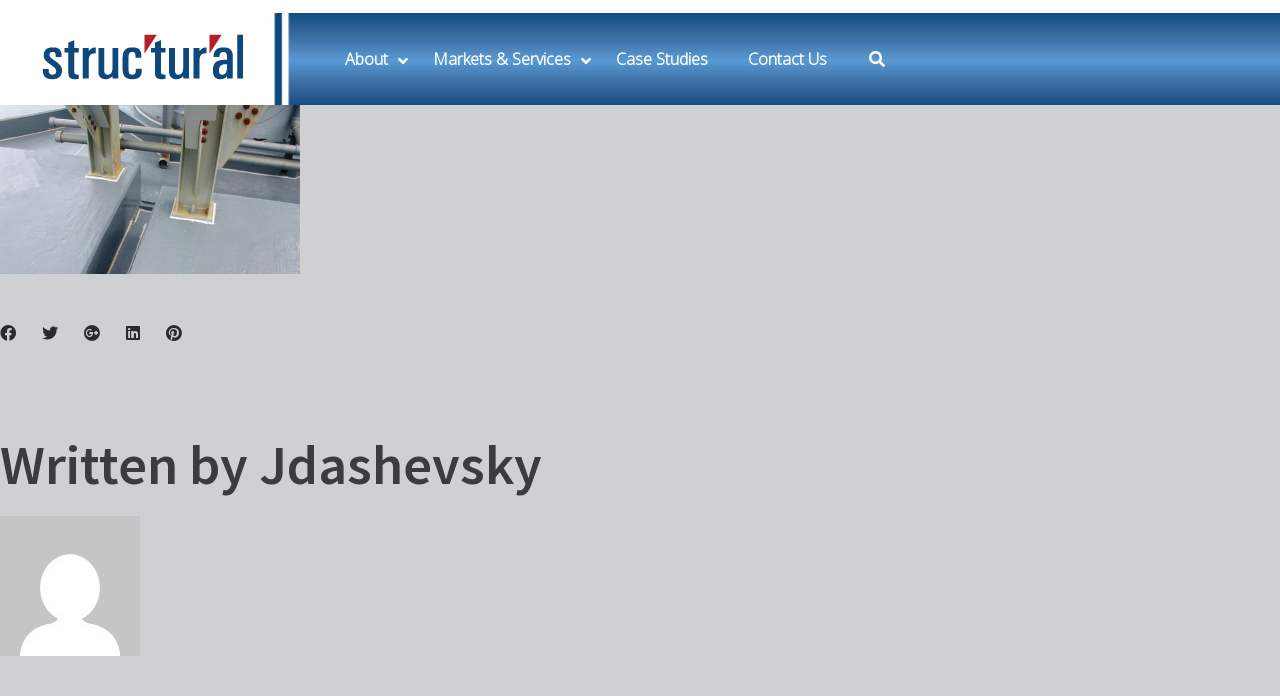

--- FILE ---
content_type: text/html; charset=UTF-8
request_url: https://structural-me.com/industrial-coating-1024x576-png-2/
body_size: 18426
content:
<!DOCTYPE html>
<html dir="ltr" lang="en-US">
<head>
	<meta http-equiv="X-UA-Compatible" content="IE=edge">
	<!-- Google Tag Manager -->
<script>(function(w,d,s,l,i){w[l]=w[l]||[];w[l].push({'gtm.start':
new Date().getTime(),event:'gtm.js'});var f=d.getElementsByTagName(s)[0],
j=d.createElement(s),dl=l!='dataLayer'?'&l='+l:'';j.async=true;j.src=
'https://www.googletagmanager.com/gtm.js?id='+i+dl;f.parentNode.insertBefore(j,f);
})(window,document,'script','dataLayer','GTM-WJT689');</script>
<!-- End Google Tag Manager -->
	
<!-- Global site tag (gtag.js) - Google Analytics JCB -->
<script async src="https://www.googletagmanager.com/gtag/js?id=UA-192701473-1">
</script>
<script>
  window.dataLayer = window.dataLayer || [];
  function gtag(){dataLayer.push(arguments);}
  gtag('js', new Date());

  gtag('config', 'UA-192701473-1');
</script>
<!-- End Google Tag Manager -->
	<meta charset="UTF-8">
	<link rel="profile" href="http://gmpg.org/xfn/11">
	<link rel="pingback" href="https://structural-me.com/xmlrpc.php">

	<meta name="viewport" content="width=device-width, initial-scale=1" />
<title>industrial-coating-1024×576.png | STRUCTURAL Middle East</title>

		<!-- All in One SEO 4.6.0 - aioseo.com -->
		<meta name="robots" content="max-image-preview:large" />
		<link rel="canonical" href="https://structural-me.com/industrial-coating-1024x576-png-2/" />
		<meta name="generator" content="All in One SEO (AIOSEO) 4.6.0" />
		<script type="application/ld+json" class="aioseo-schema">
			{"@context":"https:\/\/schema.org","@graph":[{"@type":"BreadcrumbList","@id":"https:\/\/structural-me.com\/industrial-coating-1024x576-png-2\/#breadcrumblist","itemListElement":[{"@type":"ListItem","@id":"https:\/\/structural-me.com\/#listItem","position":1,"name":"Home","item":"https:\/\/structural-me.com\/","nextItem":"https:\/\/structural-me.com\/industrial-coating-1024x576-png-2\/#listItem"},{"@type":"ListItem","@id":"https:\/\/structural-me.com\/industrial-coating-1024x576-png-2\/#listItem","position":2,"name":"industrial-coating-1024x576.png","previousItem":"https:\/\/structural-me.com\/#listItem"}]},{"@type":"ItemPage","@id":"https:\/\/structural-me.com\/industrial-coating-1024x576-png-2\/#itempage","url":"https:\/\/structural-me.com\/industrial-coating-1024x576-png-2\/","name":"industrial-coating-1024\u00d7576.png | STRUCTURAL Middle East","inLanguage":"en-US","isPartOf":{"@id":"https:\/\/structural-me.com\/#website"},"breadcrumb":{"@id":"https:\/\/structural-me.com\/industrial-coating-1024x576-png-2\/#breadcrumblist"},"author":{"@id":"https:\/\/structural-me.com\/author\/jdashevsky\/#author"},"creator":{"@id":"https:\/\/structural-me.com\/author\/jdashevsky\/#author"},"datePublished":"2018-09-20T20:38:30+00:00","dateModified":"2018-09-20T20:38:30+00:00"},{"@type":"Organization","@id":"https:\/\/structural-me.com\/#organization","name":"STRUCTURAL Middle East","url":"https:\/\/structural-me.com\/","logo":{"@type":"ImageObject","url":"https:\/\/structural-me.com\/wp-content\/uploads\/revslider\/ind-maintenance\/industrial-coating-1024x576.png","@id":"https:\/\/structural-me.com\/industrial-coating-1024x576-png-2\/#organizationLogo"},"image":{"@id":"https:\/\/structural-me.com\/industrial-coating-1024x576-png-2\/#organizationLogo"}},{"@type":"Person","@id":"https:\/\/structural-me.com\/author\/jdashevsky\/#author","url":"https:\/\/structural-me.com\/author\/jdashevsky\/","name":"jdashevsky","image":{"@type":"ImageObject","@id":"https:\/\/structural-me.com\/industrial-coating-1024x576-png-2\/#authorImage","url":"https:\/\/secure.gravatar.com\/avatar\/8d142cbd933ed4c269e8a17768d87e9b?s=96&d=mm&r=g","width":96,"height":96,"caption":"jdashevsky"}},{"@type":"WebSite","@id":"https:\/\/structural-me.com\/#website","url":"https:\/\/structural-me.com\/","name":"STRUCTURAL Middle East","description":"Making Structures Stronger & Last Longer","inLanguage":"en-US","publisher":{"@id":"https:\/\/structural-me.com\/#organization"}}]}
		</script>
		<!-- All in One SEO -->

<link rel='dns-prefetch' href='//www.googletagmanager.com' />
<link rel='dns-prefetch' href='//fonts.googleapis.com' />
<link rel='dns-prefetch' href='//s.w.org' />
<link rel="alternate" type="application/rss+xml" title="STRUCTURAL Middle East &raquo; Feed" href="https://structural-me.com/feed/" />
<link rel="alternate" type="application/rss+xml" title="STRUCTURAL Middle East &raquo; Comments Feed" href="https://structural-me.com/comments/feed/" />
		<script type="text/javascript">
			window._wpemojiSettings = {"baseUrl":"https:\/\/s.w.org\/images\/core\/emoji\/13.1.0\/72x72\/","ext":".png","svgUrl":"https:\/\/s.w.org\/images\/core\/emoji\/13.1.0\/svg\/","svgExt":".svg","source":{"concatemoji":"https:\/\/structural-me.com\/wp-includes\/js\/wp-emoji-release.min.js?ver=5.8.12"}};
			!function(e,a,t){var n,r,o,i=a.createElement("canvas"),p=i.getContext&&i.getContext("2d");function s(e,t){var a=String.fromCharCode;p.clearRect(0,0,i.width,i.height),p.fillText(a.apply(this,e),0,0);e=i.toDataURL();return p.clearRect(0,0,i.width,i.height),p.fillText(a.apply(this,t),0,0),e===i.toDataURL()}function c(e){var t=a.createElement("script");t.src=e,t.defer=t.type="text/javascript",a.getElementsByTagName("head")[0].appendChild(t)}for(o=Array("flag","emoji"),t.supports={everything:!0,everythingExceptFlag:!0},r=0;r<o.length;r++)t.supports[o[r]]=function(e){if(!p||!p.fillText)return!1;switch(p.textBaseline="top",p.font="600 32px Arial",e){case"flag":return s([127987,65039,8205,9895,65039],[127987,65039,8203,9895,65039])?!1:!s([55356,56826,55356,56819],[55356,56826,8203,55356,56819])&&!s([55356,57332,56128,56423,56128,56418,56128,56421,56128,56430,56128,56423,56128,56447],[55356,57332,8203,56128,56423,8203,56128,56418,8203,56128,56421,8203,56128,56430,8203,56128,56423,8203,56128,56447]);case"emoji":return!s([10084,65039,8205,55357,56613],[10084,65039,8203,55357,56613])}return!1}(o[r]),t.supports.everything=t.supports.everything&&t.supports[o[r]],"flag"!==o[r]&&(t.supports.everythingExceptFlag=t.supports.everythingExceptFlag&&t.supports[o[r]]);t.supports.everythingExceptFlag=t.supports.everythingExceptFlag&&!t.supports.flag,t.DOMReady=!1,t.readyCallback=function(){t.DOMReady=!0},t.supports.everything||(n=function(){t.readyCallback()},a.addEventListener?(a.addEventListener("DOMContentLoaded",n,!1),e.addEventListener("load",n,!1)):(e.attachEvent("onload",n),a.attachEvent("onreadystatechange",function(){"complete"===a.readyState&&t.readyCallback()})),(n=t.source||{}).concatemoji?c(n.concatemoji):n.wpemoji&&n.twemoji&&(c(n.twemoji),c(n.wpemoji)))}(window,document,window._wpemojiSettings);
		</script>
		<style type="text/css">
img.wp-smiley,
img.emoji {
	display: inline !important;
	border: none !important;
	box-shadow: none !important;
	height: 1em !important;
	width: 1em !important;
	margin: 0 .07em !important;
	vertical-align: -0.1em !important;
	background: none !important;
	padding: 0 !important;
}
</style>
	<link rel='stylesheet' id='jquery-swiper-css'  href='https://structural-me.com/wp-content/themes/caldera-1/assets/css/swiper.min.css?ver=3.3.0' type='text/css' media='all' />
<link rel='stylesheet' id='wp-block-library-css'  href='https://structural-me.com/wp-includes/css/dist/block-library/style.min.css?ver=5.8.12' type='text/css' media='all' />
<link rel='stylesheet' id='material-icons-css'  href='https://structural-me.com/wp-content/themes/caldera-1/assets/css/material-icons.min.css?ver=2.2.0' type='text/css' media='all' />
<link rel='stylesheet' id='magnific-popup-css'  href='https://structural-me.com/wp-content/themes/caldera-1/assets/css/magnific-popup.min.css?ver=1.0.1' type='text/css' media='all' />
<link rel='stylesheet' id='chld_thm_cfg_parent-css'  href='https://structural-me.com/wp-content/themes/caldera-1/style.css?ver=5.8.12' type='text/css' media='all' />
<link rel='stylesheet' id='font-awesome-css'  href='https://structural-me.com/wp-content/themes/caldera-1/assets/css/font-awesome.min.css?ver=4.6.0' type='text/css' media='all' />
<link rel='stylesheet' id='caldera-theme-style-css'  href='https://structural-me.com/wp-content/themes/caldera-1-child/style.css?ver=1.0.0' type='text/css' media='all' />
<style id='caldera-theme-style-inline-css' type='text/css'>
body .header-container { background-image: url("/wp-content/uploads/2018/08/web-contractor-2-copy.jpg"); }
</style>
<link rel='stylesheet' id='cherry-google-fonts-css'  href='//fonts.googleapis.com/css?family=Open+Sans%3A300%7CSource+Sans+Pro%3A600%2C500%2C400%2C300%7CPoppins%3A400%7CRaleway%3A400&#038;subset=latin&#038;ver=5.8.12' type='text/css' media='all' />
<link rel='stylesheet' id='js_composer_custom_css-css'  href='//structural-me.com/wp-content/uploads/js_composer/custom.css?ver=6.13.0' type='text/css' media='all' />
<link rel='stylesheet' id='ubermenu-css'  href='https://structural-me.com/wp-content/plugins/ubermenu/pro/assets/css/ubermenu.min.css?ver=3.7.2' type='text/css' media='all' />
<link rel='stylesheet' id='ubermenu-black-white-2-css'  href='https://structural-me.com/wp-content/plugins/ubermenu/assets/css/skins/blackwhite2.css?ver=5.8.12' type='text/css' media='all' />
<link rel='stylesheet' id='ubermenu-minimal-css'  href='https://structural-me.com/wp-content/plugins/ubermenu/assets/css/skins/minimal.css?ver=5.8.12' type='text/css' media='all' />
<link rel='stylesheet' id='ubermenu-font-awesome-all-css'  href='https://structural-me.com/wp-content/plugins/ubermenu/assets/fontawesome/css/all.min.css?ver=5.8.12' type='text/css' media='all' />
<link rel='stylesheet' id='ubermenu-custom-stylesheet-css'  href='https://structural-me.com/wp-content/plugins/ubermenu/custom/custom.css?ver=3.7.2' type='text/css' media='all' />
<script type='text/javascript' src='https://structural-me.com/wp-includes/js/jquery/jquery.min.js?ver=3.6.0' id='jquery-core-js'></script>
<script type='text/javascript' src='https://structural-me.com/wp-includes/js/jquery/jquery-migrate.min.js?ver=3.3.2' id='jquery-migrate-js'></script>
<script type='text/javascript' src='https://structural-me.com/wp-content/plugins/revslider/public/assets/js/rbtools.min.js?ver=6.5.18' async id='tp-tools-js'></script>
<script type='text/javascript' src='https://structural-me.com/wp-content/plugins/revslider/public/assets/js/rs6.min.js?ver=6.5.25' async id='revmin-js'></script>

<!-- Google tag (gtag.js) snippet added by Site Kit -->

<!-- Google Analytics snippet added by Site Kit -->
<script type='text/javascript' src='https://www.googletagmanager.com/gtag/js?id=G-M1BTB6M62H' id='google_gtagjs-js' async></script>
<script type='text/javascript' id='google_gtagjs-js-after'>
window.dataLayer = window.dataLayer || [];function gtag(){dataLayer.push(arguments);}
gtag("set","linker",{"domains":["structural-me.com"]});
gtag("js", new Date());
gtag("set", "developer_id.dZTNiMT", true);
gtag("config", "G-M1BTB6M62H");
</script>

<!-- End Google tag (gtag.js) snippet added by Site Kit -->
<link rel="https://api.w.org/" href="https://structural-me.com/wp-json/" /><link rel="alternate" type="application/json" href="https://structural-me.com/wp-json/wp/v2/media/10713" /><link rel="EditURI" type="application/rsd+xml" title="RSD" href="https://structural-me.com/xmlrpc.php?rsd" />
<link rel="wlwmanifest" type="application/wlwmanifest+xml" href="https://structural-me.com/wp-includes/wlwmanifest.xml" /> 
<meta name="generator" content="WordPress 5.8.12" />
<link rel='shortlink' href='https://structural-me.com/?p=10713' />
<link rel="alternate" type="application/json+oembed" href="https://structural-me.com/wp-json/oembed/1.0/embed?url=https%3A%2F%2Fstructural-me.com%2Findustrial-coating-1024x576-png-2%2F" />
<link rel="alternate" type="text/xml+oembed" href="https://structural-me.com/wp-json/oembed/1.0/embed?url=https%3A%2F%2Fstructural-me.com%2Findustrial-coating-1024x576-png-2%2F&#038;format=xml" />
<meta name="generator" content="Site Kit by Google 1.124.0" /><style id="ubermenu-custom-generated-css">
/** Font Awesome 4 Compatibility **/
.fa{font-style:normal;font-variant:normal;font-weight:normal;font-family:FontAwesome;}

/** UberMenu Custom Menu Styles (Customizer) **/
/* main */
 .ubermenu-main { background:#ffffff; }
 .ubermenu.ubermenu-main { background:none; border:none; box-shadow:none; }
 .ubermenu.ubermenu-main .ubermenu-item-level-0 > .ubermenu-target { border:none; box-shadow:none; }
 .ubermenu.ubermenu-main.ubermenu-horizontal .ubermenu-submenu-drop.ubermenu-submenu-align-left_edge_bar, .ubermenu.ubermenu-main.ubermenu-horizontal .ubermenu-submenu-drop.ubermenu-submenu-align-full_width { left:0; }
 .ubermenu.ubermenu-main.ubermenu-horizontal .ubermenu-item-level-0.ubermenu-active > .ubermenu-submenu-drop, .ubermenu.ubermenu-main.ubermenu-horizontal:not(.ubermenu-transition-shift) .ubermenu-item-level-0 > .ubermenu-submenu-drop { margin-top:0; }
 .ubermenu-main.ubermenu-transition-fade .ubermenu-item .ubermenu-submenu-drop { margin-top:0; }
 .ubermenu-main .ubermenu-nav .ubermenu-item.ubermenu-item-level-0 > .ubermenu-target { font-weight:bold; }
 .ubermenu-main .ubermenu-item-level-0 > .ubermenu-target { color:#ffffff; }
 .ubermenu.ubermenu-main .ubermenu-item-level-0:hover > .ubermenu-target, .ubermenu-main .ubermenu-item-level-0.ubermenu-active > .ubermenu-target { color:#ffffff; }
 .ubermenu-main .ubermenu-item-level-0.ubermenu-current-menu-item > .ubermenu-target, .ubermenu-main .ubermenu-item-level-0.ubermenu-current-menu-parent > .ubermenu-target, .ubermenu-main .ubermenu-item-level-0.ubermenu-current-menu-ancestor > .ubermenu-target { color:#ffffff; }
 .ubermenu-main .ubermenu-submenu.ubermenu-submenu-drop { background-color:#00447c; }
 .ubermenu-main .ubermenu-item-level-0 > .ubermenu-submenu-drop { box-shadow:0 0 20px rgba(0,0,0, .5); }
 .ubermenu-main .ubermenu-submenu .ubermenu-highlight { color:#cfd0d4; }
 .ubermenu-main .ubermenu-submenu .ubermenu-item-header > .ubermenu-target:hover { color:#00447c; background-color:#ffffff; }
 .ubermenu-main .ubermenu-submenu .ubermenu-item-header.ubermenu-current-menu-item > .ubermenu-target { color:#00447c; background-color:#ffffff; }
 .ubermenu-main .ubermenu-nav .ubermenu-submenu .ubermenu-item-header > .ubermenu-target { font-weight:bold; }
 .ubermenu-main .ubermenu-submenu .ubermenu-item-header.ubermenu-has-submenu-stack > .ubermenu-target { border:none; }
 .ubermenu-main .ubermenu-submenu-type-stack { padding-top:0; }
 .ubermenu.ubermenu-main .ubermenu-item-normal > .ubermenu-target:hover, .ubermenu.ubermenu-main .ubermenu-item-normal.ubermenu-active > .ubermenu-target { color:#b5121b; background-color:#ffffff; }
 .ubermenu-main .ubermenu-item-normal.ubermenu-current-menu-item > .ubermenu-target { color:#b5121b; }
 .ubermenu.ubermenu-main .ubermenu-tab > .ubermenu-target { color:#ffffff; }
 .ubermenu.ubermenu-main .ubermenu-submenu .ubermenu-tab.ubermenu-active > .ubermenu-target { color:#b5121b; }
 .ubermenu-main .ubermenu-submenu .ubermenu-tab.ubermenu-current-menu-item > .ubermenu-target, .ubermenu-main .ubermenu-submenu .ubermenu-tab.ubermenu-current-menu-parent > .ubermenu-target, .ubermenu-main .ubermenu-submenu .ubermenu-tab.ubermenu-current-menu-ancestor > .ubermenu-target { color:#b5121b; background-color:#ffffff; }
 .ubermenu.ubermenu-main .ubermenu-tab.ubermenu-active > .ubermenu-target { background-color:#ffffff; }
 .ubermenu-main .ubermenu-item-level-0.ubermenu-has-submenu-drop > .ubermenu-target > .ubermenu-sub-indicator { color:#ffffff; }
 .ubermenu-responsive-toggle.ubermenu-responsive-toggle-main { font-weight:bold; color:#2b2b2b; }
 .ubermenu.ubermenu-main .ubermenu-search .ubermenu-search-submit { color:#0a0a0a; }
 .ubermenu-main.ubermenu-sticky .ubermenu-nav { position:relative; }
 .ubermenu-main.ubermenu-sticky { background:#00447c; }
/* social-menu */
 .ubermenu.ubermenu-social-menu { background:none; border:none; box-shadow:none; }
 .ubermenu.ubermenu-social-menu .ubermenu-item-level-0 > .ubermenu-target { border:none; box-shadow:none; }
 .ubermenu.ubermenu-social-menu.ubermenu-horizontal .ubermenu-submenu-drop.ubermenu-submenu-align-left_edge_bar, .ubermenu.ubermenu-social-menu.ubermenu-horizontal .ubermenu-submenu-drop.ubermenu-submenu-align-full_width { left:0; }
 .ubermenu.ubermenu-social-menu.ubermenu-horizontal .ubermenu-item-level-0.ubermenu-active > .ubermenu-submenu-drop, .ubermenu.ubermenu-social-menu.ubermenu-horizontal:not(.ubermenu-transition-shift) .ubermenu-item-level-0 > .ubermenu-submenu-drop { margin-top:0; }
 .ubermenu-social-menu.ubermenu-sticky { background:#212121; }
/* assistanceblock */
 .ubermenu-assistanceblock .ubermenu-item-level-0.ubermenu-has-submenu-drop > .ubermenu-target > .ubermenu-sub-indicator { color:#ffffff; }
 .ubermenu-responsive-toggle.ubermenu-responsive-toggle-assistanceblock { font-weight:bold; color:#ffffff; }


/** UberMenu Custom Menu Item Styles (Menu Item Settings) **/
/* 12045 */  .ubermenu .ubermenu-item.ubermenu-item-12045.ubermenu-active > .ubermenu-target, .ubermenu .ubermenu-item.ubermenu-item-12045 > .ubermenu-target:hover, .ubermenu .ubermenu-submenu .ubermenu-item.ubermenu-item-12045.ubermenu-active > .ubermenu-target, .ubermenu .ubermenu-submenu .ubermenu-item.ubermenu-item-12045 > .ubermenu-target:hover { background:#b5121b; }
             .ubermenu .ubermenu-item.ubermenu-item-12045 > .ubermenu-target,.ubermenu .ubermenu-item.ubermenu-item-12045 > .ubermenu-content-block,.ubermenu .ubermenu-item.ubermenu-item-12045.ubermenu-custom-content-padded { padding:0,0,0,60; }
/* 10917 */  .ubermenu .ubermenu-submenu.ubermenu-submenu-id-10917 .ubermenu-target, .ubermenu .ubermenu-submenu.ubermenu-submenu-id-10917 .ubermenu-target > .ubermenu-target-description { color:#ffffff; }
/* 10929 */  .ubermenu .ubermenu-submenu.ubermenu-submenu-id-10929 .ubermenu-target, .ubermenu .ubermenu-submenu.ubermenu-submenu-id-10929 .ubermenu-target > .ubermenu-target-description { color:#ffffff; }
/* 10930 */  .ubermenu .ubermenu-submenu.ubermenu-submenu-id-10930 .ubermenu-target, .ubermenu .ubermenu-submenu.ubermenu-submenu-id-10930 .ubermenu-target > .ubermenu-target-description { color:#ffffff; }
/* 10928 */  .ubermenu .ubermenu-submenu.ubermenu-submenu-id-10928 .ubermenu-target, .ubermenu .ubermenu-submenu.ubermenu-submenu-id-10928 .ubermenu-target > .ubermenu-target-description { color:#ffffff; }
/* 10931 */  .ubermenu .ubermenu-submenu.ubermenu-submenu-id-10931 .ubermenu-target, .ubermenu .ubermenu-submenu.ubermenu-submenu-id-10931 .ubermenu-target > .ubermenu-target-description { color:#ffffff; }
/* 10932 */  .ubermenu .ubermenu-submenu.ubermenu-submenu-id-10932 .ubermenu-target, .ubermenu .ubermenu-submenu.ubermenu-submenu-id-10932 .ubermenu-target > .ubermenu-target-description { color:#ffffff; }
/* 10916 */  .ubermenu .ubermenu-submenu.ubermenu-submenu-id-10916 .ubermenu-target, .ubermenu .ubermenu-submenu.ubermenu-submenu-id-10916 .ubermenu-target > .ubermenu-target-description { color:#ffffff; }
/* 10557 */  .ubermenu .ubermenu-submenu.ubermenu-submenu-id-10557 .ubermenu-target, .ubermenu .ubermenu-submenu.ubermenu-submenu-id-10557 .ubermenu-target > .ubermenu-target-description { color:#ffffff; }
/* 10572 */  .ubermenu .ubermenu-submenu.ubermenu-submenu-id-10572 .ubermenu-target, .ubermenu .ubermenu-submenu.ubermenu-submenu-id-10572 .ubermenu-target > .ubermenu-target-description { color:#ffffff; }
/* 10575 */  .ubermenu .ubermenu-submenu.ubermenu-submenu-id-10575 .ubermenu-target, .ubermenu .ubermenu-submenu.ubermenu-submenu-id-10575 .ubermenu-target > .ubermenu-target-description { color:#ffffff; }
/* 10576 */  .ubermenu .ubermenu-submenu.ubermenu-submenu-id-10576 .ubermenu-target, .ubermenu .ubermenu-submenu.ubermenu-submenu-id-10576 .ubermenu-target > .ubermenu-target-description { color:#ffffff; }
/* 10573 */  .ubermenu .ubermenu-submenu.ubermenu-submenu-id-10573 .ubermenu-target, .ubermenu .ubermenu-submenu.ubermenu-submenu-id-10573 .ubermenu-target > .ubermenu-target-description { color:#ffffff; }
/* 10574 */  .ubermenu .ubermenu-submenu.ubermenu-submenu-id-10574 .ubermenu-target, .ubermenu .ubermenu-submenu.ubermenu-submenu-id-10574 .ubermenu-target > .ubermenu-target-description { color:#ffffff; }


/** UberMenu Custom Tweaks (General Settings) **/
@media screen and (max-width:959px){
body .ubermenu .ubermenu-submenu {
    background: #00447c !important;
}
body .ubermenu .ubermenu-target:hover
	{
		background: white !important;
		 color: #00447c !important;
	}
}
.ubermenu-main .ubermenu-item-level-0.ubermenu-current-menu-item > .ubermenu-target, .ubermenu-main .ubermenu-item-level-0.ubermenu-current-menu-parent > .ubermenu-target, .ubermenu-main .ubermenu-item-level-0.ubermenu-current-menu-ancestor > .ubermenu-target {
  /*  text-shadow: 2px 2px 2px rgba(0,0,0,1); */
     box-shadow: 0px 1px 0 0px white;
}
.ubermenu.ubermenu-main .ubermenu-item-level-0:hover > .ubermenu-target, .ubermenu-main .ubermenu-item-level-0.ubermenu-active > .ubermenu-target {
    /* text-shadow: 2px 2px 5px rgba(0,0,0,1); */
   
}



/** UberMenu Sticky CSS **/
 .ubermenu.ubermenu-sticky, .ubermenu-responsive-toggle.ubermenu-sticky{ z-index:1000; } .ubermenu-sticky.ubermenu-sticky-full-width{ left:0; width:100%; max-width:100%; }
 .ubermenu-sticky-full-width.ubermenu-sticky .ubermenu-nav{ padding-left:1px; }
@media screen and (max-width: 959px){ 
   .ubermenu-responsive-toggle.ubermenu-sticky{ height:43px; left:0; width:100% !important; } 
   .ubermenu.ubermenu-sticky{ margin-top:43px; left:0; width:100% !important; } 

	 .ubermenu-responsive-toggle,  .ubermenu,  .ubermenu.ubermenu-sticky{position:relative !important; margin:0 !important; min-height:0 !important; }
	 .ubermenu.ubermenu-is-mobile.ubermenu-sticky.ubermenu-responsive-collapse{ max-height:0;}  /* Mobile Sticky */
   .ubermenu.ubermenu-is-mobile.ubermenu-sticky { min-height:400px; max-height:600px; overflow-y:auto !important; -webkit-overflow-scrolling:touch; }
   .ubermenu.ubermenu-is-mobile.ubermenu-sticky > .ubermenu-nav{ height:100%; }
   .ubermenu.ubermenu-is-mobile.ubermenu-sticky .ubermenu-active > .ubermenu-submenu-drop{ max-height:none; }
}
/* Special Classes */  .ubermenu .ubermenu-item.um-sticky-only{ display:none !important; }  .ubermenu.ubermenu-sticky .ubermenu-item-level-0.um-sticky-only{ display:inline-block !important; }  .ubermenu.ubermenu-sticky .ubermenu-submenu .ubermenu-item.um-sticky-only{ display:block !important; }  .ubermenu .ubermenu-item-level-0.um-unsticky-only{ display:inline-block !important; }  .ubermenu .ubermenu-submenu .ubermenu-item.um-unsticky-only{ display:block !important; }  .ubermenu.ubermenu-sticky .ubermenu-item.um-unsticky-only{ display:none !important; }
@media screen and (min-width:783px){ .admin-bar  .ubermenu.ubermenu-sticky, .admin-bar  .ubermenu-responsive-toggle.ubermenu-sticky{ margin-top:32px; } }
@media screen and (min-width:783px) and (max-width:){ .admin-bar  .ubermenu.ubermenu-sticky{ margin-top:78px; } }
@media screen and (min-width:600px) and (max-width:782px){ .admin-bar  .ubermenu.ubermenu-sticky, .admin-bar  .ubermenu-responsive-toggle.ubermenu-sticky{ margin-top:46px; } .admin-bar  .ubermenu.ubermenu-sticky{ margin-top:89px; } }

/* Status: Loaded from Transient */

</style><meta name="generator" content="Powered by WPBakery Page Builder - drag and drop page builder for WordPress."/>
<style type="text/css" id="custom-background-css">
body.custom-background { background-color: #cfd0d4; }
</style>
	<meta name="generator" content="Powered by Slider Revolution 6.5.25 - responsive, Mobile-Friendly Slider Plugin for WordPress with comfortable drag and drop interface." />
<link rel="icon" href="https://structural-me.com/wp-content/uploads/2017/08/cropped-ST-Favicon-32x32.png" sizes="32x32" />
<link rel="icon" href="https://structural-me.com/wp-content/uploads/2017/08/cropped-ST-Favicon-192x192.png" sizes="192x192" />
<link rel="apple-touch-icon" href="https://structural-me.com/wp-content/uploads/2017/08/cropped-ST-Favicon-180x180.png" />
<meta name="msapplication-TileImage" content="https://structural-me.com/wp-content/uploads/2017/08/cropped-ST-Favicon-270x270.png" />
<style type="text/css">/* #Typography */body {font-style: normal;font-weight: 300;font-size: 16px;line-height: 1.625;font-family: 'Open Sans', sans-serif;letter-spacing: 0px;text-align: left;color: #2b2b2b;}h1 {font-style: normal;font-weight: 600;font-size: 53px;line-height: 1.029;font-family: 'Source Sans Pro', sans-serif;letter-spacing: 0px;text-align: inherit;color: #3c3c3c;}h2 {font-style: normal;font-weight: 600;font-size: 48px;line-height: 1.25;font-family: 'Source Sans Pro', sans-serif;letter-spacing: 0px;text-align: inherit;color: #00447c;}h3 {font-style: normal;font-weight: 600;font-size: 40px;line-height: 1.179;font-family: 'Source Sans Pro', sans-serif;letter-spacing: 0px;text-align: inherit;color: #3c3c3c;}h4 {font-style: normal;font-weight: 500;font-size: 29px;line-height: 1.28;font-family: 'Source Sans Pro', sans-serif;letter-spacing: 0px;text-align: inherit;color: #00447c;}h5 {font-style: normal;font-weight: 400;font-size: 23px;line-height: 1.58;font-family: 'Source Sans Pro', sans-serif;letter-spacing: 0px;text-align: inherit;color: #3c3c3c;}h6 {font-style: normal;font-weight: 600;font-size: 17px;line-height: 1.58;font-family: 'Source Sans Pro', sans-serif;letter-spacing: 0px;text-align: inherit;color: #3c3c3c;}@media (min-width: 992px) {h1 { font-size: 175px; }h2 { font-size: 80px; }h3 { font-size: 56px; }h4 { font-size: 36px; }}a,h1 a:hover,h2 a:hover,h3 a:hover,h4 a:hover,h5 a:hover,h6 a:hover,.not-found .page-title { color: #00447c; }a:hover { color: #b5231b; }/* #Invert Color Scheme */.invert { color: #fff; }.invert h1 { color: #fff; }.invert h2 { color: #fff; }.invert h3 { color: #fff; }.invert h4 { color: #ffffff; }.invert h5 { color: #fff; }.invert h6 { color: #fff; }.invert a { color: #fff; }.invert a:hover { color: #b5121b; }/* #Layout */@media (min-width: 1200px) {.container {max-width: 1760px;}}#tm_builder_outer_content .tm_pb_module a {color: #00447c;}#tm_builder_outer_content .tm_pb_module a:hover {color: #b5231b;}.custom-h3 h3:before{background: #b5121b;}.custom-h3-white h3:before {background: #fff;}/*----------*/code, kbd, tt, var {font-family: 'Open Sans', sans-serif;}.breadcrumbs__title .page-title:after {color: #2b2b2b;}.page .entry-content ul > li::before, ul > li:before {background-color: transparent;}.page .entry-content #tm_builder_outer_content .tm_pb_module ol > li:before {color: #00447c;}.entry-content code {background: #b5121b;color: #fff;}blockquote:before {color: #00447c;font-family: 'Source Sans Pro', sans-serif;}blockquote cite:before {color: #b5121b;}#tm_builder_outer_content .tm_link_content a.tm_link_main_url:hover {color: #00447c !important;}.tm_pb_builder #tm_builder_outer_content .tm_pb_font_icon {color: #2b2b2b;}.tm_pb_builder #tm_builder_outer_content .tm_pb_font_icon:hover {color: #fff;}#tm_builder_outer_content .tm_pb_brands_showcase_module__super-title {font-size: 56px;line-height: 1.179;letter-spacing: 0px;}#tm_builder_outer_content .tm_pb_brands_showcase_module__title {font-size: 80px;line-height: 1.25;letter-spacing: 0px;}#tm_builder_outer_content .tm_pb_brands_showcase_module__sub-title {font-size: 23px;line-height: 1.58;letter-spacing: 0px;}#tm_builder_outer_content .tm_pb_brands_showcase_module__brands .tm_pb_brands_showcase_module__item__title {font-size: 23px;line-height: 1.58;letter-spacing: 0px;}#tm_builder_outer_content .tm_pb_brands_showcase_module__brands .tm_pb_brands_showcase_module__item__title {color: #2b2b2b;}#tm_builder_outer_content .tm_pb_brands_showcase_module__brands .tm_pb_brands_showcase_module__item__description {font-style: normal;font-weight: 300;font-size: 16px;line-height: 1.625;font-family: 'Open Sans', sans-serif;letter-spacing: 0px;color: #2b2b2b;}.tm_pb_builder #tm_builder_outer_content .tm_pb_brands_showcase_module__divider {}/* #Elements */blockquote {color: #2b2b2b;}blockquote a:hover {color: #00447c;}code {color: rgb(5,5,5);background: #fff;}.entry-content #tm_builder_outer_content .tm_pb_module ul > li:before {border-color: #b5121b;}/* #Header */.header-container {background-color: #ffffff;background-image: url(/wp-content/uploads/2018/08/web-contractor-2-copy.jpg);background-repeat: no-repeat;background-position: left top;background-attachment: scroll;}/* ##Logo */.site-logo {font-style: normal;font-weight: 400;font-size: 27px;font-family: Poppins, sans-serif;}.site-description {font-family: 'Source Sans Pro', sans-serif;}.site-logo__link, .site-description {color: #fff;}.site-logo__link:hover {color: #00447c;}/* ##Top Panel */.top-panel {background-color: #ffffff;}.top-panel .top-panel__info {color: rgb(181,181,181);}.top-panel__message .fa,.top-panel__message .material-icons {color: #b5121b;}.top-panel .top-panel__menu-list a:hover{color: #fff;}.search-form__toggle:before, .search-form__toggle:after {color: #fff;}.search-form__toggle:hover:before, .search-form__toggle:hover:after {color: #b5121b;}.site-header {background-color: #00447c;}.site-header .search-form__submit i {color: #2b2b2b;}.site-header .search-form__submit:hover i {color: #b5121b;}.site-header .search-form__field[type="search"] {color: #2b2b2b;}/* ##Showcase panel */.showcase-active .header-wrapper{background-color: #dddddd;background-repeat: no-repeat;background-position: center top;background-attachment: scroll;}.showcase-active .header-wrapper:before {background-color: rgba(0,0,0,0);}.showcase-panel__title {font-style: normal;font-weight: 400;font-size: 16px;line-height: 1.28;font-family: Raleway, sans-serif;letter-spacing: 0px;color: #ffffff;text-transform: none;}.showcase-panel__subtitle {font-style: normal;font-weight: 400;font-size: 36px;line-height: 1.18;font-family: Raleway, sans-serif;color: #ffffff;text-transform: none;}.showcase-panel__description {font-size: 22px;color: #ffffff;}.showcase-panel__btn {font-family: 'Source Sans Pro', sans-serif;}.btn.showcase-panel__btn {color: #fff;border-color: #b5121b;}.btn.showcase-panel__btn:hover {color: #fff;background-color: #b5121b;border-color: #b5121b;}@media (min-width: 768px) {.showcase-panel__title {font-size: 24px;}.showcase-panel__subtitle {font-size: 56px;letter-spacing: 0px;}}/* #Search Form */.search-form__field {color: #2b2b2b;}.search-form__field::-webkit-input-placeholder { color: #2b2b2b; }.search-form__field::-moz-placeholder { color: #2b2b2b; }.search-form__field:-moz-placeholder { color: #2b2b2b; }.search-form__field:-ms-input-placeholder { color: #2b2b2b; }.subscribe-block__success {color: #00447c;}.top-panel .search-form__submit {color: #00447c;}.top-panel .search-form__submit:hover {color: #b5121b;}.tm_pb_builder #tm_builder_outer_content .tm-pb-contact-message .cf-success-message {color: #b5121b;}/* #Comment, Contact, Password Forms */.comment-form .submit,.wpcf7-submit,.post-password-form label + input {color: #fff;background-color: #b5121b;border-color: #b5121b;}.comment-form .submit:hover,.wpcf7-submit:hover,.post-password-form label + input:hover {color: #00447c;background-color: #00447c;border-color: #b5121b;}.comment-form .submit:focus,.wpcf7-submit:focus,.post-password-form label + input:focus {box-shadow: 0 0 10px #b5121b;}input[type='text'],input[type='email'],input[type='url'],input[type='password'],input[type='search'],input[type='number'],input[type='tel'],input[type='range'],input[type='date'],input[type='month'],input[type='week'],input[type='time'],input[type='datetime'],input[type='datetime-local'],input[type='color'],select,textarea {background-color: #fff;}input[type='text']:focus,input[type='email']:focus,input[type='url']:focus,input[type='password']:focus,input[type='search']:focus,input[type='number']:focus,input[type='tel']:focus,input[type='range']:focus,input[type='date']:focus,input[type='month']:focus,input[type='week']:focus,input[type='time']:focus,input[type='datetime']:focus,input[type='datetime-local']:focus,input[type='color']:focus,select,textarea {background-color: #fff !important;}select {border-color: #fff;}/* #Input Placeholders */::-webkit-input-placeholder { color: #2b2b2b; }::-moz-placeholder{ color: #2b2b2b; }:-moz-placeholder{ color: #2b2b2b; }:-ms-input-placeholder{ color: #2b2b2b; }/* #Social */.social-list a,.share-btns__link,.share-btns__link:hover {color: #2b2b2b;}.social-list a:hover {color: #b5121b;}.social-list--header .menu-item a,.social-list--footer .menu-item a {color: #b5121b;}.social-list--header .menu-item a:hover,.social-list--footer .menu-item a:hover{color: #fff;}/* #Social (invert scheme) */.invert .social-list a {color: #fff;}.invert .social-list a:hover {color: #00447c;}/* #Main Menu */.main-navigation .menu > li > a {color: #fff;}.main-navigation .menu > li > a:hover,.main-navigation .menu > li.menu-hover > a,.main-navigation .menu > li.current_page_item > a,.main-navigation .menu > li.current_page_ancestor > a,.main-navigation .menu > li.current-menu-item > a,.main-navigation .menu > li.current-menu-ancestor > a {color: #b5121b;}.main-navigation .menu > li > a:hover:after,.main-navigation .menu > li.menu-hover > a:after,.main-navigation .menu > li.current_page_item > a:after,.main-navigation .menu > li.current_page_ancestor > a:after,.main-navigation .menu > li.current-menu-item > a:after,.main-navigation .menu > li.current-menu-ancestor > a:after {opacity: 1;}.main-navigation .sub-menu {background: #00447c;}.main-navigation ul ul a {color: #fff;}.main-navigation .sub-menu > li > a:hover,.main-navigation .sub-menu > li.menu-hover > a,.main-navigation .sub-menu > li.current_page_item > a,.main-navigation .sub-menu > li.current_page_ancestor > a,.main-navigation .sub-menu > li.current-menu-item > a,.main-navigation .sub-menu > li.current-menu-ancestor > a {color: #b5121b;}.menu-item__desc {color: #2b2b2b;}.main-navigation .menu > li::after {color: #fff;}.site-header .search-form[data-toggle=true] .search-form__submit:hover {color: #b5121b;}.main-navigation .sub-menu li.menu-item-has-children::after,.main-navigation .menu > li .sub-menu-toggle::before,.menu > li > a > .menu-item__desc,.set-menu a {color: #fff;}@media (min-width: 768px) {.main-navigation .sub-menu li{border-color: rgb(13,81,137);}}.menu-toggle {color: #fff;}.menu-toggle:hover {color: #b5121b;}.isStuck .menu-toggle {color: #b5121b;}.isStuck .menu-toggle:hover {color: #e5e5e6;}.isStuck .menu {background: #00447c;}.set-menu a {color: #fff;}.set-menu a:hover {color: #00447c;}@media (max-width: 767px) {.main-navigation > .menu > .menu-item > a:hover {color: #00447c;}}.main-navigation li {font-family: 'Source Sans Pro', sans-serif;}.header_caption.isStuck:after {background: #00447c;}/* #Footer Menu */.footer-menu__items li.current-menu-item a,.footer-menu__items li.current_page_item a {color: #2b2b2b;}.footer-menu__items .menu-item a {color: #fff;}.footer-menu__items .menu-item a:hover, .footer-menu__items .menu-item.current_page_item a {color: #00447c;}#menu-footer-menu-custom li a:hover {color: #fff;}/* #Entry Meta */.post__cats a,.sticky__label {color: #fff;background-color: #b5121b;}.post__cats a:hover {color: #fff;background-color: #00447c;}.entry-meta .material-icons,.post__tags .material-icons,.entry-meta .fa,.post__tags .fa {color: #2b2b2b;}.post__date a, .post__comments a {color: #2b2b2b;}.post__date a:hover, .post__comments a:hover {color: #00447c;}.post__tags a {color: #00447c;}.post__tags a:hover {color: #2b2b2b;}.invert .post__cats a:hover {color: #00447c;background-color: #fff;}/* #Post Format */.format-quote .post-quote {color: #fff;}.post-format-link {color: #00447c;background-color: rgba(255,255,255,0.9);}.post-format-link:hover {color: #fff;background-color: rgba(0,68,124,0.9);}.post-gallery .swiper-button-next,.post-gallery .swiper-button-prev {border-color: #fff;}.post-gallery__caption {color: #fff;}/* #Author Bio */.post-author__holder {}.post-author__title a:hover {color: #b5121b;}/* #Comment Reply Link */#cancel-comment-reply-link {color: #b5121b;}#cancel-comment-reply-link:hover {color: #fff;}/* #Paginations */.page-numbers,.page-links a,#tm_builder_outer_content .pagination .page-numbers,#tm_builder_outer_content .pagination.page-links a,.page-numbers.dots{color: #fff;background: #00447c;}a.page-numbers:hover,.page-numbers.current,.page-links a:hover,.page-links > .page-links__item,#tm_builder_outer_content .pagination a.page-numbers:hover,#tm_builder_outer_content .pagination .page-numbers.current {color: #fff;background: #b5121b;}#tm_builder_outer_content .pagination .page-numbers.next,#tm_builder_outer_content .pagination .page-numbers.prev,.page-numbers.next,.page-numbers.prev {color: #fff;background: #b5121b;}#tm_builder_outer_content .tm_pb_module .pagination .page-numbers.next:hover,#tm_builder_outer_content .tm_pb_module .pagination .page-numbers.prev:hover,.page-numbers.next:hover,.page-numbers.prev:hover {color: #fff;background: #00447c;}.tm_pb_builder #tm_builder_outer_content .page-navigation .next-page {background: #00447c;color: #fff;}.tm_pb_builder #tm_builder_outer_content .page-navigation .next-page:hover {background: #00447c;}/* #Breadcrumbs */.breadcrumbs__item {font-style: normal;font-weight: 300;font-size: 13px;line-height: 1.6;font-family: 'Source Sans Pro', sans-serif;letter-spacing: 0px;}/* #Footer */.site-footer {background-color: #cfd0d4;}.footer-area-wrap {background-color: #313131;}.site-info a:hover {color: #2b2b2b;}.site-footer .widget-about__tagline {color: #fff;}.site-footer .footer-copyright {color: rgb(181,181,181);}.site-footer.default .footer-container {border-color: #00447c;}/* #ToTop button */#toTop {color: #00447c;}#toTop:hover {color: #fff;background-color: #00447c;border-color: #00447c;}#toTop {background: #00447c;}#toTop:before {color: #fff;}/* #Page Preloader */.page-preloader__cube:before {background-color: #b5121b;}/* #Button Appearance Styles (regular scheme) */.btn-default,.btn-primary,.btn-secondary {color: #fff;}.btn-default:hover,.btn-primary:hover,.btn-secondary:hover {color: #b5121b;}.btn-default {background-color: #00447c;}.btn-default:hover {background-color: #b5231b;}.btn-primary {background: #b5121b;border-color: #b5121b;}.btn-secondary {background-color: #b5121b;border-color: #b5121b;}/* #Button Appearance Styles (invert scheme) */.invert .btn-default {color: #00447c;background-color: #fff;}.invert .btn-default:hover {color: #00447c;background-color: #b5121b;}.invert .btn-primary {color: #00447c;background-color: #fff;}.invert .btn-primary:hover {color: #00447c;background-color: rgb(230,230,230);}.invert .btn-secondary {color: #00447c;}.invert .btn-secondary:hover {color: #00447c;}.tm_pb_builder #tm_builder_outer_content .projects-terms-container .project-terms-caption .term-permalink {border-color: #b5121b;}.tm_pb_builder #tm_builder_outer_content .projects-terms-container .inner-wrapper:hover .no-terms-caption .term-permalink {border-color: #fff;}.cherry-projects-wrapper .projects-item .hover-content .permalink.simple-icon:hover{background: #313131;border-color: #313131;}.cherry-projects-wrapper .projects-item .hover-content h3 a {color: #fff;}.cherry-projects-wrapper .projects-item .hover-content h3 a:hover {color: #313131;}.cherry-projects-wrapper .projects-item .hover-content,.tm_pb_cherry_projects_terms .projects-item-instance .hover-content {background: rgba(0,68,124,0);}.cherry-projects-wrapper .projects-item .hover-content:hover,.tm_pb_cherry_projects_terms .projects-item-instance:hover .hover-content {background: rgba(0,68,124,0.9);}.tm_pb_builder #tm_builder_outer_content .cherry-projects-wrapper .projects-item .hover-content,.projects-item-instance.simple-scale-hover .hover-content{background: rgba(0,68,124,0.9);}.tm_pb_builder #tm_builder_outer_content .cherry-projects-wrapper .projects-item .hover-content .permalink.simple-icon .dashicons.dashicons-admin-links:hover:before,.tm_pb_builder #tm_builder_outer_content .projects-terms-container .term-permalink:hover span:before,.projects-list .permalink:hover:hover span:before{color: #313131;}.tm_pb_builder #tm_builder_outer_content .cherry-projects-wrapper .projects-item .hover-content .permalink.simple-icon .dashicons.dashicons-admin-links:hover,.projects-list .permalink:hover,.tm_pb_builder #tm_builder_outer_content .projects-terms-container .project-terms-media.no-terms-caption .term-permalink:hover{border-color: #313131 !important;}.tm_pb_builder #tm_builder_outer_content .project-terms-media.custom a:after {background: rgba(0,68,124,0.9);}.single-projects .cherry-projects-slider__instance .slider-pro .sp-arrow:hover:after {background: #00447c;}.single-projects .cherry-projects-slider__instance .slider-pro .sp-thumbnails-container .sp-thumbnail:hover:after,.single-projects .cherry-projects-slider__instance .slider-pro .sp-selected-thumbnail .sp-thumbnail:after{background: #00447c;}.cherry-projects-single__container .cherry-projects-single-skills-list .cherry-skill-item .skill-bar span {background: #00447c;}.cherry-projects-single__container .cherry-projects-single-skills-list .cherry-skill-item .skill-label {font-style: normal;font-weight: 500;font-size: 29px;line-height: 1.28;font-family: 'Source Sans Pro', sans-serif;letter-spacing: 0px;text-align: inherit;color: #00447c;}.cherry-projects-single__container .cherry-projects-single-skills-list .cherry-skill-item .skill-bar span:before {border-left-color: #00447c;border-top-color: #00447c;}.cherry-projects-single .cherry-projects-single-post .cherry-projects-single__container .cherry-projects-single__content {color: #2b2b2b;}.projects-filters-list-wrapper ul li span,.projects-order-filters-wrapper .order-filters li {color: #2b2b2b;}.projects-order-filters-wrapper .order-filters li:hover,ul.projects-filters-list li span:hover {color: #00447c;}.cherry-projects-slider__instance .slider-pro .sp-full-screen-button:before {color: #fff;}.single-projects .slider-pro .sp-full-screen-button {background: #00447c;}.single-projects .slider-pro .sp-full-screen-button:hover {background: #00447c;}.tm_pb_builder #tm_builder_outer_content .project-content h3 a {color: #2b2b2b;}.tm_pb_builder #tm_builder_outer_content .project-content h3 a:hover {color: #00447c;}.projects-item .zoom-link.simple-icon:hover {background-color: #00447c;}.tm_pb_builder #tm_builder_outer_content .cherry-projects-wrapper .projects-item .hover-content .zoom-link.simple-icon:hover {color: #2b2b2b;}.project-content {color: #2b2b2b;}.cherry-projects-single-post .cherry-projects-single__container .cherry-projects-single-skills-list .cherry-skill-item .skill-bar span:before {border-left-color: #00447c;border-top-color: #00447c;}.tm_pb_builder #tm_builder_outer_content .projects-terms-container.grid-layout .projects-terms-list .projects-terms-item .hover-content h5 a:hover {color: #00447c;}.tm_pb_builder #tm_builder_outer_content .projects-terms-container.grid-layout .projects-terms-list .projects-terms-item .hover-content a.term-permalink:hover {border-color: #00447c;}.tm_pb_builder #tm_builder_outer_content .project-terms-content.custom {color: #2b2b2b;}.tm_pb_builder #tm_builder_outer_content .project-terms-content.custom .term-permalink {border-color: #00447c;background: #00447c;}.tm_pb_builder #tm_builder_outer_content .project-terms-content.custom .term-permalink:hover {color: #b5121b;}.single-projects .cherry-projects-single-post .slider-pro {background: #313131;}.tm_pb_builder #tm_builder_outer_content .projects-pagination .page-link li span {background: #00447c;color: #2b2b2b;}.tm_pb_builder #tm_builder_outer_content .projects-ajax-button span {border-color: #00447c;background: #00447c;}ul.projects-filters-list li.active span,ul.order-filters > li span.current {color: #00447c;}ul.projects-filters-list li.active span:hover {color: #b5231b;}.cherry-projects-audio-list .wp-playlist {background: #00447c;}.cherry-projects-audio-list .wp-playlist .mejs-controls,.cherry-projects-audio-list .mejs-controls .mejs-time-total.mejs-time-slider {background: #00447c;}.cherry-projects-audio-list .mejs-controls .mejs-horizontal-volume-slider .mejs-horizontal-volume-current {background: #00447c;}.cherry-projects-audio-list .mejs-controls .mejs-horizontal-volume-slider .mejs-horizontal-volume-total {background: #00447c;}.cherry-projects-audio-list .mejs-controls .mejs-time-total.mejs-time-slider .mejs-time-loaded {background: #00447c;}.cherry-projects-audio-list .mejs-controls .mejs-time-total.mejs-time-slider .mejs-time-current {background: #00447c;}.cherry-projects-audio-list .wp-playlist .wp-playlist-current-item .wp-playlist-item-title {color: #fff;}.cherry-projects-audio-list .wp-playlist .wp-playlist-playing .wp-playlist-caption {color: #fff;}.cherry-projects-single .cherry-projects-single-post .featured-image .cover {background: rgba(0,68,124,0.9);}.cherry-spinner-double-bounce .cherry-double-bounce1,.cherry-spinner-double-bounce .cherry-double-bounce2 {background-color: #b5121b;}.tm_pb_builder #tm_builder_outer_content .projects-terms-container .hover-content h5,.tm_pb_builder #tm_builder_outer_content .projects-pagination .page-link li.active span,.tm_pb_builder #tm_builder_outer_content .projects-pagination .page-link li:hover span,.cherry-projects-single .cherry-projects-single-post .cherry-projects-single__container .cherry-projects-single__content h3,.cherry-projects-single-post .cherry-projects-single__container .cherry-projects-single-skills-list .cherry-skill-item .skill-bar em,.single-projects .slider-pro .sp-full-screen-button:before,.cherry-projects-audio-list .wp-playlist .wp-playlist-playing .wp-playlist-caption {color: #fff;}.tm_pb_builder #tm_builder_outer_content .projects-terms-container .project-terms-media.custom .cover:before,.cherry-projects-single .cherry-projects-single-post .featured-image .cover:before {color: #fff;border-color: #fff;}.archive.tax-projects_category .cherry-animation-container.loading-animation-move-up .cherry-animation-list .permalink,.archive.tax-projects_category .cherry-animation-container .cherry-animation-list .permalink,.tm_pb_builder #tm_builder_outer_content .cherry-projects-wrapper .projects-item .hover-content .permalink.simple-icon,.tm_pb_builder #tm_builder_outer_content .cherry-projects-wrapper .projects-item .hover-content .zoom-link.simple-icon{border-color: #fff;}.permalink {border-color: #fff !important;}/*Map*/.tm_pb_builder #tm_builder_outer_content .gm-style-iw,.tm_pb_builder #tm_builder_outer_content .gm-style-iw h3{color: #fff;}.tm_pb_builder #tm_builder_outer_content .gm-style-iw .infowindow p strong{color: #fff !important;}.tm_pb_builder #tm_builder_outer_content .gm-style > div:first-child > div:last-child > div:last-child > div > div:first-child > div:first-child + div + div > div:first-child > div,.tm_pb_builder #tm_builder_outer_content .gm-style > div:first-child > div:nth-last-child(2) > div:last-child > div > div:first-child > div:first-child + div + div > div:first-child > div,.tm_pb_builder #tm_builder_outer_content .gm-style > div:first-child > div:last-child > div:last-child > div > div:first-child > div:first-child + div + div > div:first-child + div > div,.tm_pb_builder #tm_builder_outer_content .gm-style > div:first-child > div:nth-last-child(2) > div:last-child > div > div:first-child > div:first-child + div + div > div:first-child + div > div{background: #313131 !important;}.tm_pb_builder #tm_builder_outer_content .gm-style > div:first-child > div:nth-last-child(2) > div:last-child > div > div:first-child > div:last-child,.tm_pb_builder #tm_builder_outer_content .gm-style > div:first-child > div:last-child > div:last-child > div > div:first-child > div:last-child {background: #313131 !important;}/* #Widgets (defaults) */.widget {border-color: #e5e5e6;}.widget li {color: #00447c;}.invert .widget p,.invert .widget * {color: rgb(181,181,181);}.invert .widget li {color: rgb(181,181,181);}.invert .widget a {color: rgb(181,181,181);}.invert .widget a.btn,.invert .widget .tagcloud a {color: #fff;}.invert .widget a:hover {color: #b5121b;}.invert .widget select {color: #2b2b2b;}/* #Widget Calendar */#wp-calendar {background: #00447c;}.widget_calendar caption {color: #fff;background-color: #b5121b;}.widget_calendar th a, .widget_calendar tbody td a {background: #b5121b;color: #fff;}.widget_calendar th a:hover, .widget_calendar tbody td a:hover {color: #00447c;}.widget_calendar th#today, .widget_calendar tbody td#today {background: #00447c;color: #fff;}.widget_calendar th {color: #fff;}.widget_calendar tbody td {color: #e5e5e6;}.widget_calendar #next a, .widget_calendar #prev a {color: #fff;}.widget_calendar #next a:hover, .widget_calendar #prev a:hover {color: #3c3c3c;}.invert .widget_calendar caption {background-color: #313131;}.invert .widget_calendar th {color: #313131;}/* #Widget Tag Cloud */.tagcloud a {color: #fff;background: #b5121b;border-color: #b5121b;}.tagcloud a:hover {color: #fff;background: #00447c;border-color: #00447c;}.invert .tagcloud a:hover {color: #fff;background-color: #00447c;}.site-footer .textwidget .info-block i:before{color: #b5121b}#menu-footer-menu-custom li a:after {color: #b5121b;}.textwidget .info-block a:hover{color: #b5121b;}/* #Widget Recent Posts */.widget_recent_entries .post-date {color: #2b2b2b;}.invert .widget_recent_entries .post-date {color: rgb(230,230,230);}.widget_archive li a,.widget_categories li a,.widget_pages li a,.widget_meta li a,.widget_rss li a,.widget_nav_menu li a,.widget_recent_entries li a{color: #2b2b2b;}.widget_archive li a:hover,.widget_categories li a:hover,.widget_pages li a:hover,.widget_meta li a:hover,.widget_rss li a:hover,.widget_nav_menu li a:hover,.widget_recent_entries li a:hover{color: #00447c;}.widget_recent_comments .recentcomments {color: #2b2b2b;}.widget_recent_comments .recentcomments a {color: #2b2b2b;}.widget_recent_comments .recentcomments a:hover {color: #00447c;}.widget-taxonomy-tiles__content::before{background-color: #b5121b;}.widget-taxonomy-tiles__inner:hover .widget-taxonomy-tiles__content::before {background-color: #00447c;}.widget-taxonomy-tiles__content a:hover {color: #00447c;}.invert .widget-image-grid__content::before{background: #00447c;}.invert .widget-image-grid__title a:hover,.invert .widget-image-grid__link:hover {color: #b5121b;}/* #Carousel */.swiper-pagination-bullet {background-color: #b5121b;}.swiper-button-next,.swiper-button-prev {color: #fff;}.swiper-button-prev:not(.swiper-button-disabled):hover,.swiper-button-next:not(.swiper-button-disabled):hover,.swiper-navigation .swiper-button-prev:not(.swiper-button-disabled):hover,.swiper-navigation .swiper-button-next:not(.swiper-button-disabled):hover,.swiper-carousel-container .swiper-button-prev:not(.swiper-button-disabled):hover,.swiper-carousel-container .swiper-button-next:not(.swiper-button-disabled):hover {opacity: 1;}.swiper-slide h6 {font-style: normal;font-weight: 400;font-size: 23px;line-height: 1.58;font-family: 'Source Sans Pro', sans-serif;letter-spacing: 0px;text-align: inherit;color: #3c3c3c;}.swiper-wrapper .swiper-slide span .post-date .post__date-link, .swiper-wrapper .swiper-slide span .post-comments .post__comments-link {color: #2b2b2b;}.swiper-wrapper .swiper-slide span .post-date .post__date-link:hover, .swiper-wrapper .swiper-slide span .post-comments .post__comments-link:hover {color: #00447c;}.swiper-slide .post__date, .swiper-slide .post__comments {color: #2b2b2b;}.swiper-slide .post__date:hover, .swiper-slide .post__comments:hover {color: #b5121b;}.tm_pb_builder #tm_builder_outer_content .tm_pb_swiper > .btn{color: #fff;background: #b5121b;border-color: #b5121b;}.tm_pb_builder #tm_builder_outer_content .tm_pb_swiper > .btn .btn__text {color: #fff;}.tm_pb_builder #tm_builder_outer_content .tm_pb_swiper > .btn:hover{color: #b5121b;border-color: #b5121b;}.tm_pb_builder #tm_builder_outer_content .tm_pb_swiper > .btn:hover .btn__text {color: #b5121b;}.tm_pb_builder #tm_builder_outer_content .tm_pb_swiper .btn:hover {border-color: #00447c;}.tm_pb_builder #tm_builder_outer_content .tm_pb_swiper .entry-footer .btn {color: #2b2b2b;}.tm_pb_builder #tm_builder_outer_content .tm_pb_swiper .entry-footer .btn:hover {color: #00447c;}.tm_pb_builder #tm_builder_outer_content .swiper-navigation .swiper-button-prev,.tm_pb_builder #tm_builder_outer_content .swiper-navigation .swiper-button-next {color: #00447c;border-color: #b5121b;}.tm_pb_builder #tm_builder_outer_content .tm_pb_swiper .swiper-pagination-bullet-active {background: #00447c;}.tm_pb_builder #tm_builder_outer_content .tm_pb_swiper .swiper-pagination-bullet {border-color: #00447c;}#tm_builder_outer_content .tm_pb_taxonomy .post-count {color: #fff;}.tm_pb_builder #tm_builder_outer_content .tm-pb-arrow-prev, .tm_pb_builder #tm_builder_outer_content .tm-pb-arrow-next {background: #00447c;}.tm_pb_builder #tm_builder_outer_content .tm-pb-arrow-prev:hover, .tm_pb_builder #tm_builder_outer_content .tm-pb-arrow-next:hover {background: #00447c;}#tm_builder_outer_content .tm_pb_module .swiper-slide h6 a,#tm_builder_outer_content .tm_pb_module .swiper-slide .post-meta a{color: #b5121b;}#tm_builder_outer_content .tm_pb_module .swiper-slide h6 a:hover,#tm_builder_outer_content .tm_pb_module .swiper-slide .post-meta a:hover{color: #b5231b;}#tm_builder_outer_content .tm_pb_slider .tm-pb-controllers a.tm-pb-active-control, #tm_builder_outer_content .tm_pb_slider .tm-pb-controllers a:hover {background: #fff;}.tm_pb_builder #tm_builder_outer_content .swiper-pagination .swiper-pagination-bullet.swiper-pagination-bullet-active,.tm_pb_builder #tm_builder_outer_content .swiper-pagination .swiper-pagination-bullet:hover {background: #fff;}.smart-slider__instance .sp-arrow {color: #fff;background-color: #00447c;}.smart-slider__instance .sp-next-arrow:hover,.smart-slider__instance .sp-previous-arrow:hover {color: #fff;background-color: #b5121b;}.smart-slider__instance .sp-selected-thumbnail {border-color: #b5121b;}.smart-slider__instance .sp-image-container:after {background: rgba(0,68,124,0.5);}.smart-slider__instance .sp-full-screen-button {color: #fff;}.smart-slider__instance .sp-button {border-color: #fff;}.smart-slider__instance .sp-button.sp-selected-button {background-color: #fff;}#tm_builder_outer_content .tm_pb_post_slider.tm_pb_bg_layout_dark .post-meta,#tm_builder_outer_content .tm_pb_post_slider.tm_pb_bg_layout_dark .post-meta a {color: #fff !important;}#tm_builder_outer_content .tm_pb_post_slider.tm_pb_bg_layout_light .post-meta,#tm_builder_outer_content .tm_pb_post_slider.tm_pb_bg_layout_light .post-meta a {color: #3c3c3c;}#tm_builder_outer_content .tm_pb_post_slider.tm_pb_bg_layout_dark {background: #b5121b;}#tm_builder_outer_content .tm_pb_post_slider.tm_pb_bg_layout_light {background: #fff;}.tm_pb_builder #tm_builder_outer_content .tm-pb-arrow-prev,.tm_pb_builder #tm_builder_outer_content .tm-pb-arrow-prev:before,.tm_pb_builder #tm_builder_outer_content .tm-pb-arrow-next,.tm_pb_builder #tm_builder_outer_content .tm-pb-arrow-next:before,.tm_pb_builder #tm_builder_outer_content .tm_pb_bg_layout_dark .tm_pb_slide_content,.single-projects .cherry-projects-slider__instance .slider-pro .sp-arrow:after {color: #fff;}.instagram__cover {background-color: #b5121b;}.invert .instagram__cover {background-color: #fff;color: #b5121b;}.instagram__cover {color: #fff;}.subscribe-block__input { color: #2b2b2b; }</style><style type="text/css">/* #Typography */body {font-style: normal;font-weight: 300;font-size: 16px;line-height: 1.625;font-family: 'Open Sans', sans-serif;letter-spacing: 0px;text-align: left;color: #2b2b2b;}h1 {font-style: normal;font-weight: 600;font-size: 53px;line-height: 1.029;font-family: 'Source Sans Pro', sans-serif;letter-spacing: 0px;text-align: inherit;color: #3c3c3c;}h2 {font-style: normal;font-weight: 600;font-size: 48px;line-height: 1.25;font-family: 'Source Sans Pro', sans-serif;letter-spacing: 0px;text-align: inherit;color: #00447c;}h3 {font-style: normal;font-weight: 600;font-size: 40px;line-height: 1.179;font-family: 'Source Sans Pro', sans-serif;letter-spacing: 0px;text-align: inherit;color: #3c3c3c;}h4 {font-style: normal;font-weight: 500;font-size: 29px;line-height: 1.28;font-family: 'Source Sans Pro', sans-serif;letter-spacing: 0px;text-align: inherit;color: #00447c;}h5 {font-style: normal;font-weight: 400;font-size: 23px;line-height: 1.58;font-family: 'Source Sans Pro', sans-serif;letter-spacing: 0px;text-align: inherit;color: #3c3c3c;}h6 {font-style: normal;font-weight: 600;font-size: 17px;line-height: 1.58;font-family: 'Source Sans Pro', sans-serif;letter-spacing: 0px;text-align: inherit;color: #3c3c3c;}@media (min-width: 992px) {h1 { font-size: 175px; }h2 { font-size: 80px; }h3 { font-size: 56px; }h4 { font-size: 36px; }}a,h1 a:hover,h2 a:hover,h3 a:hover,h4 a:hover,h5 a:hover,h6 a:hover,.not-found .page-title { color: #00447c; }a:hover { color: #b5231b; }/* #Invert Color Scheme */.invert { color: #fff; }.invert h1 { color: #fff; }.invert h2 { color: #fff; }.invert h3 { color: #fff; }.invert h4 { color: #ffffff; }.invert h5 { color: #fff; }.invert h6 { color: #fff; }.invert a { color: #fff; }.invert a:hover { color: #b5121b; }/* #Layout */@media (min-width: 1200px) {.container {max-width: 1760px;}}#tm_builder_outer_content .tm_pb_module a {color: #00447c;}#tm_builder_outer_content .tm_pb_module a:hover {color: #b5231b;}.custom-h3 h3:before{background: #b5121b;}.custom-h3-white h3:before {background: #fff;}/*----------*/code, kbd, tt, var {font-family: 'Open Sans', sans-serif;}.breadcrumbs__title .page-title:after {color: #2b2b2b;}.page .entry-content ul > li::before, ul > li:before {background-color: transparent;}.page .entry-content #tm_builder_outer_content .tm_pb_module ol > li:before {color: #00447c;}.entry-content code {background: #b5121b;color: #fff;}blockquote:before {color: #00447c;font-family: 'Source Sans Pro', sans-serif;}blockquote cite:before {color: #b5121b;}#tm_builder_outer_content .tm_link_content a.tm_link_main_url:hover {color: #00447c !important;}.tm_pb_builder #tm_builder_outer_content .tm_pb_font_icon {color: #2b2b2b;}.tm_pb_builder #tm_builder_outer_content .tm_pb_font_icon:hover {color: #fff;}#tm_builder_outer_content .tm_pb_brands_showcase_module__super-title {font-size: 56px;line-height: 1.179;letter-spacing: 0px;}#tm_builder_outer_content .tm_pb_brands_showcase_module__title {font-size: 80px;line-height: 1.25;letter-spacing: 0px;}#tm_builder_outer_content .tm_pb_brands_showcase_module__sub-title {font-size: 23px;line-height: 1.58;letter-spacing: 0px;}#tm_builder_outer_content .tm_pb_brands_showcase_module__brands .tm_pb_brands_showcase_module__item__title {font-size: 23px;line-height: 1.58;letter-spacing: 0px;}#tm_builder_outer_content .tm_pb_brands_showcase_module__brands .tm_pb_brands_showcase_module__item__title {color: #2b2b2b;}#tm_builder_outer_content .tm_pb_brands_showcase_module__brands .tm_pb_brands_showcase_module__item__description {font-style: normal;font-weight: 300;font-size: 16px;line-height: 1.625;font-family: 'Open Sans', sans-serif;letter-spacing: 0px;color: #2b2b2b;}.tm_pb_builder #tm_builder_outer_content .tm_pb_brands_showcase_module__divider {}/* #Elements */blockquote {color: #2b2b2b;}blockquote a:hover {color: #00447c;}code {color: rgb(5,5,5);background: #fff;}.entry-content #tm_builder_outer_content .tm_pb_module ul > li:before {border-color: #b5121b;}/* #Header */.header-container {background-color: #ffffff;background-image: url(/wp-content/uploads/2018/08/web-contractor-2-copy.jpg);background-repeat: no-repeat;background-position: left top;background-attachment: scroll;}/* ##Logo */.site-logo {font-style: normal;font-weight: 400;font-size: 27px;font-family: Poppins, sans-serif;}.site-description {font-family: 'Source Sans Pro', sans-serif;}.site-logo__link, .site-description {color: #fff;}.site-logo__link:hover {color: #00447c;}/* ##Top Panel */.top-panel {background-color: #ffffff;}.top-panel .top-panel__info {color: rgb(181,181,181);}.top-panel__message .fa,.top-panel__message .material-icons {color: #b5121b;}.top-panel .top-panel__menu-list a:hover{color: #fff;}.search-form__toggle:before, .search-form__toggle:after {color: #fff;}.search-form__toggle:hover:before, .search-form__toggle:hover:after {color: #b5121b;}.site-header {background-color: #00447c;}.site-header .search-form__submit i {color: #2b2b2b;}.site-header .search-form__submit:hover i {color: #b5121b;}.site-header .search-form__field[type="search"] {color: #2b2b2b;}/* ##Showcase panel */.showcase-active .header-wrapper{background-color: #dddddd;background-repeat: no-repeat;background-position: center top;background-attachment: scroll;}.showcase-active .header-wrapper:before {background-color: rgba(0,0,0,0);}.showcase-panel__title {font-style: normal;font-weight: 400;font-size: 16px;line-height: 1.28;font-family: Raleway, sans-serif;letter-spacing: 0px;color: #ffffff;text-transform: none;}.showcase-panel__subtitle {font-style: normal;font-weight: 400;font-size: 36px;line-height: 1.18;font-family: Raleway, sans-serif;color: #ffffff;text-transform: none;}.showcase-panel__description {font-size: 22px;color: #ffffff;}.showcase-panel__btn {font-family: 'Source Sans Pro', sans-serif;}.btn.showcase-panel__btn {color: #fff;border-color: #b5121b;}.btn.showcase-panel__btn:hover {color: #fff;background-color: #b5121b;border-color: #b5121b;}@media (min-width: 768px) {.showcase-panel__title {font-size: 24px;}.showcase-panel__subtitle {font-size: 56px;letter-spacing: 0px;}}/* #Search Form */.search-form__field {color: #2b2b2b;}.search-form__field::-webkit-input-placeholder { color: #2b2b2b; }.search-form__field::-moz-placeholder { color: #2b2b2b; }.search-form__field:-moz-placeholder { color: #2b2b2b; }.search-form__field:-ms-input-placeholder { color: #2b2b2b; }.subscribe-block__success {color: #00447c;}.top-panel .search-form__submit {color: #00447c;}.top-panel .search-form__submit:hover {color: #b5121b;}.tm_pb_builder #tm_builder_outer_content .tm-pb-contact-message .cf-success-message {color: #b5121b;}/* #Comment, Contact, Password Forms */.comment-form .submit,.wpcf7-submit,.post-password-form label + input {color: #fff;background-color: #b5121b;border-color: #b5121b;}.comment-form .submit:hover,.wpcf7-submit:hover,.post-password-form label + input:hover {color: #00447c;background-color: #00447c;border-color: #b5121b;}.comment-form .submit:focus,.wpcf7-submit:focus,.post-password-form label + input:focus {box-shadow: 0 0 10px #b5121b;}input[type='text'],input[type='email'],input[type='url'],input[type='password'],input[type='search'],input[type='number'],input[type='tel'],input[type='range'],input[type='date'],input[type='month'],input[type='week'],input[type='time'],input[type='datetime'],input[type='datetime-local'],input[type='color'],select,textarea {background-color: #fff;}input[type='text']:focus,input[type='email']:focus,input[type='url']:focus,input[type='password']:focus,input[type='search']:focus,input[type='number']:focus,input[type='tel']:focus,input[type='range']:focus,input[type='date']:focus,input[type='month']:focus,input[type='week']:focus,input[type='time']:focus,input[type='datetime']:focus,input[type='datetime-local']:focus,input[type='color']:focus,select,textarea {background-color: #fff !important;}select {border-color: #fff;}/* #Input Placeholders */::-webkit-input-placeholder { color: #2b2b2b; }::-moz-placeholder{ color: #2b2b2b; }:-moz-placeholder{ color: #2b2b2b; }:-ms-input-placeholder{ color: #2b2b2b; }/* #Social */.social-list a,.share-btns__link,.share-btns__link:hover {color: #2b2b2b;}.social-list a:hover {color: #b5121b;}.social-list--header .menu-item a,.social-list--footer .menu-item a {color: #b5121b;}.social-list--header .menu-item a:hover,.social-list--footer .menu-item a:hover{color: #fff;}/* #Social (invert scheme) */.invert .social-list a {color: #fff;}.invert .social-list a:hover {color: #00447c;}/* #Main Menu */.main-navigation .menu > li > a {color: #fff;}.main-navigation .menu > li > a:hover,.main-navigation .menu > li.menu-hover > a,.main-navigation .menu > li.current_page_item > a,.main-navigation .menu > li.current_page_ancestor > a,.main-navigation .menu > li.current-menu-item > a,.main-navigation .menu > li.current-menu-ancestor > a {color: #b5121b;}.main-navigation .menu > li > a:hover:after,.main-navigation .menu > li.menu-hover > a:after,.main-navigation .menu > li.current_page_item > a:after,.main-navigation .menu > li.current_page_ancestor > a:after,.main-navigation .menu > li.current-menu-item > a:after,.main-navigation .menu > li.current-menu-ancestor > a:after {opacity: 1;}.main-navigation .sub-menu {background: #00447c;}.main-navigation ul ul a {color: #fff;}.main-navigation .sub-menu > li > a:hover,.main-navigation .sub-menu > li.menu-hover > a,.main-navigation .sub-menu > li.current_page_item > a,.main-navigation .sub-menu > li.current_page_ancestor > a,.main-navigation .sub-menu > li.current-menu-item > a,.main-navigation .sub-menu > li.current-menu-ancestor > a {color: #b5121b;}.menu-item__desc {color: #2b2b2b;}.main-navigation .menu > li::after {color: #fff;}.site-header .search-form[data-toggle=true] .search-form__submit:hover {color: #b5121b;}.main-navigation .sub-menu li.menu-item-has-children::after,.main-navigation .menu > li .sub-menu-toggle::before,.menu > li > a > .menu-item__desc,.set-menu a {color: #fff;}@media (min-width: 768px) {.main-navigation .sub-menu li{border-color: rgb(13,81,137);}}.menu-toggle {color: #fff;}.menu-toggle:hover {color: #b5121b;}.isStuck .menu-toggle {color: #b5121b;}.isStuck .menu-toggle:hover {color: #e5e5e6;}.isStuck .menu {background: #00447c;}.set-menu a {color: #fff;}.set-menu a:hover {color: #00447c;}@media (max-width: 767px) {.main-navigation > .menu > .menu-item > a:hover {color: #00447c;}}.main-navigation li {font-family: 'Source Sans Pro', sans-serif;}.header_caption.isStuck:after {background: #00447c;}/* #Footer Menu */.footer-menu__items li.current-menu-item a,.footer-menu__items li.current_page_item a {color: #2b2b2b;}.footer-menu__items .menu-item a {color: #fff;}.footer-menu__items .menu-item a:hover, .footer-menu__items .menu-item.current_page_item a {color: #00447c;}#menu-footer-menu-custom li a:hover {color: #fff;}/* #Entry Meta */.post__cats a,.sticky__label {color: #fff;background-color: #b5121b;}.post__cats a:hover {color: #fff;background-color: #00447c;}.entry-meta .material-icons,.post__tags .material-icons,.entry-meta .fa,.post__tags .fa {color: #2b2b2b;}.post__date a, .post__comments a {color: #2b2b2b;}.post__date a:hover, .post__comments a:hover {color: #00447c;}.post__tags a {color: #00447c;}.post__tags a:hover {color: #2b2b2b;}.invert .post__cats a:hover {color: #00447c;background-color: #fff;}/* #Post Format */.format-quote .post-quote {color: #fff;}.post-format-link {color: #00447c;background-color: rgba(255,255,255,0.9);}.post-format-link:hover {color: #fff;background-color: rgba(0,68,124,0.9);}.post-gallery .swiper-button-next,.post-gallery .swiper-button-prev {border-color: #fff;}.post-gallery__caption {color: #fff;}/* #Author Bio */.post-author__holder {}.post-author__title a:hover {color: #b5121b;}/* #Comment Reply Link */#cancel-comment-reply-link {color: #b5121b;}#cancel-comment-reply-link:hover {color: #fff;}/* #Paginations */.page-numbers,.page-links a,#tm_builder_outer_content .pagination .page-numbers,#tm_builder_outer_content .pagination.page-links a,.page-numbers.dots{color: #fff;background: #00447c;}a.page-numbers:hover,.page-numbers.current,.page-links a:hover,.page-links > .page-links__item,#tm_builder_outer_content .pagination a.page-numbers:hover,#tm_builder_outer_content .pagination .page-numbers.current {color: #fff;background: #b5121b;}#tm_builder_outer_content .pagination .page-numbers.next,#tm_builder_outer_content .pagination .page-numbers.prev,.page-numbers.next,.page-numbers.prev {color: #fff;background: #b5121b;}#tm_builder_outer_content .tm_pb_module .pagination .page-numbers.next:hover,#tm_builder_outer_content .tm_pb_module .pagination .page-numbers.prev:hover,.page-numbers.next:hover,.page-numbers.prev:hover {color: #fff;background: #00447c;}.tm_pb_builder #tm_builder_outer_content .page-navigation .next-page {background: #00447c;color: #fff;}.tm_pb_builder #tm_builder_outer_content .page-navigation .next-page:hover {background: #00447c;}/* #Breadcrumbs */.breadcrumbs__item {font-style: normal;font-weight: 300;font-size: 13px;line-height: 1.6;font-family: 'Source Sans Pro', sans-serif;letter-spacing: 0px;}/* #Footer */.site-footer {background-color: #cfd0d4;}.footer-area-wrap {background-color: #313131;}.site-info a:hover {color: #2b2b2b;}.site-footer .widget-about__tagline {color: #fff;}.site-footer .footer-copyright {color: rgb(181,181,181);}.site-footer.default .footer-container {border-color: #00447c;}/* #ToTop button */#toTop {color: #00447c;}#toTop:hover {color: #fff;background-color: #00447c;border-color: #00447c;}#toTop {background: #00447c;}#toTop:before {color: #fff;}/* #Page Preloader */.page-preloader__cube:before {background-color: #b5121b;}/* #Button Appearance Styles (regular scheme) */.btn-default,.btn-primary,.btn-secondary {color: #fff;}.btn-default:hover,.btn-primary:hover,.btn-secondary:hover {color: #b5121b;}.btn-default {background-color: #00447c;}.btn-default:hover {background-color: #b5231b;}.btn-primary {background: #b5121b;border-color: #b5121b;}.btn-secondary {background-color: #b5121b;border-color: #b5121b;}/* #Button Appearance Styles (invert scheme) */.invert .btn-default {color: #00447c;background-color: #fff;}.invert .btn-default:hover {color: #00447c;background-color: #b5121b;}.invert .btn-primary {color: #00447c;background-color: #fff;}.invert .btn-primary:hover {color: #00447c;background-color: rgb(230,230,230);}.invert .btn-secondary {color: #00447c;}.invert .btn-secondary:hover {color: #00447c;}.tm_pb_builder #tm_builder_outer_content .projects-terms-container .project-terms-caption .term-permalink {border-color: #b5121b;}.tm_pb_builder #tm_builder_outer_content .projects-terms-container .inner-wrapper:hover .no-terms-caption .term-permalink {border-color: #fff;}.cherry-projects-wrapper .projects-item .hover-content .permalink.simple-icon:hover{background: #313131;border-color: #313131;}.cherry-projects-wrapper .projects-item .hover-content h3 a {color: #fff;}.cherry-projects-wrapper .projects-item .hover-content h3 a:hover {color: #313131;}.cherry-projects-wrapper .projects-item .hover-content,.tm_pb_cherry_projects_terms .projects-item-instance .hover-content {background: rgba(0,68,124,0);}.cherry-projects-wrapper .projects-item .hover-content:hover,.tm_pb_cherry_projects_terms .projects-item-instance:hover .hover-content {background: rgba(0,68,124,0.9);}.tm_pb_builder #tm_builder_outer_content .cherry-projects-wrapper .projects-item .hover-content,.projects-item-instance.simple-scale-hover .hover-content{background: rgba(0,68,124,0.9);}.tm_pb_builder #tm_builder_outer_content .cherry-projects-wrapper .projects-item .hover-content .permalink.simple-icon .dashicons.dashicons-admin-links:hover:before,.tm_pb_builder #tm_builder_outer_content .projects-terms-container .term-permalink:hover span:before,.projects-list .permalink:hover:hover span:before{color: #313131;}.tm_pb_builder #tm_builder_outer_content .cherry-projects-wrapper .projects-item .hover-content .permalink.simple-icon .dashicons.dashicons-admin-links:hover,.projects-list .permalink:hover,.tm_pb_builder #tm_builder_outer_content .projects-terms-container .project-terms-media.no-terms-caption .term-permalink:hover{border-color: #313131 !important;}.tm_pb_builder #tm_builder_outer_content .project-terms-media.custom a:after {background: rgba(0,68,124,0.9);}.single-projects .cherry-projects-slider__instance .slider-pro .sp-arrow:hover:after {background: #00447c;}.single-projects .cherry-projects-slider__instance .slider-pro .sp-thumbnails-container .sp-thumbnail:hover:after,.single-projects .cherry-projects-slider__instance .slider-pro .sp-selected-thumbnail .sp-thumbnail:after{background: #00447c;}.cherry-projects-single__container .cherry-projects-single-skills-list .cherry-skill-item .skill-bar span {background: #00447c;}.cherry-projects-single__container .cherry-projects-single-skills-list .cherry-skill-item .skill-label {font-style: normal;font-weight: 500;font-size: 29px;line-height: 1.28;font-family: 'Source Sans Pro', sans-serif;letter-spacing: 0px;text-align: inherit;color: #00447c;}.cherry-projects-single__container .cherry-projects-single-skills-list .cherry-skill-item .skill-bar span:before {border-left-color: #00447c;border-top-color: #00447c;}.cherry-projects-single .cherry-projects-single-post .cherry-projects-single__container .cherry-projects-single__content {color: #2b2b2b;}.projects-filters-list-wrapper ul li span,.projects-order-filters-wrapper .order-filters li {color: #2b2b2b;}.projects-order-filters-wrapper .order-filters li:hover,ul.projects-filters-list li span:hover {color: #00447c;}.cherry-projects-slider__instance .slider-pro .sp-full-screen-button:before {color: #fff;}.single-projects .slider-pro .sp-full-screen-button {background: #00447c;}.single-projects .slider-pro .sp-full-screen-button:hover {background: #00447c;}.tm_pb_builder #tm_builder_outer_content .project-content h3 a {color: #2b2b2b;}.tm_pb_builder #tm_builder_outer_content .project-content h3 a:hover {color: #00447c;}.projects-item .zoom-link.simple-icon:hover {background-color: #00447c;}.tm_pb_builder #tm_builder_outer_content .cherry-projects-wrapper .projects-item .hover-content .zoom-link.simple-icon:hover {color: #2b2b2b;}.project-content {color: #2b2b2b;}.cherry-projects-single-post .cherry-projects-single__container .cherry-projects-single-skills-list .cherry-skill-item .skill-bar span:before {border-left-color: #00447c;border-top-color: #00447c;}.tm_pb_builder #tm_builder_outer_content .projects-terms-container.grid-layout .projects-terms-list .projects-terms-item .hover-content h5 a:hover {color: #00447c;}.tm_pb_builder #tm_builder_outer_content .projects-terms-container.grid-layout .projects-terms-list .projects-terms-item .hover-content a.term-permalink:hover {border-color: #00447c;}.tm_pb_builder #tm_builder_outer_content .project-terms-content.custom {color: #2b2b2b;}.tm_pb_builder #tm_builder_outer_content .project-terms-content.custom .term-permalink {border-color: #00447c;background: #00447c;}.tm_pb_builder #tm_builder_outer_content .project-terms-content.custom .term-permalink:hover {color: #b5121b;}.single-projects .cherry-projects-single-post .slider-pro {background: #313131;}.tm_pb_builder #tm_builder_outer_content .projects-pagination .page-link li span {background: #00447c;color: #2b2b2b;}.tm_pb_builder #tm_builder_outer_content .projects-ajax-button span {border-color: #00447c;background: #00447c;}ul.projects-filters-list li.active span,ul.order-filters > li span.current {color: #00447c;}ul.projects-filters-list li.active span:hover {color: #b5231b;}.cherry-projects-audio-list .wp-playlist {background: #00447c;}.cherry-projects-audio-list .wp-playlist .mejs-controls,.cherry-projects-audio-list .mejs-controls .mejs-time-total.mejs-time-slider {background: #00447c;}.cherry-projects-audio-list .mejs-controls .mejs-horizontal-volume-slider .mejs-horizontal-volume-current {background: #00447c;}.cherry-projects-audio-list .mejs-controls .mejs-horizontal-volume-slider .mejs-horizontal-volume-total {background: #00447c;}.cherry-projects-audio-list .mejs-controls .mejs-time-total.mejs-time-slider .mejs-time-loaded {background: #00447c;}.cherry-projects-audio-list .mejs-controls .mejs-time-total.mejs-time-slider .mejs-time-current {background: #00447c;}.cherry-projects-audio-list .wp-playlist .wp-playlist-current-item .wp-playlist-item-title {color: #fff;}.cherry-projects-audio-list .wp-playlist .wp-playlist-playing .wp-playlist-caption {color: #fff;}.cherry-projects-single .cherry-projects-single-post .featured-image .cover {background: rgba(0,68,124,0.9);}.cherry-spinner-double-bounce .cherry-double-bounce1,.cherry-spinner-double-bounce .cherry-double-bounce2 {background-color: #b5121b;}.tm_pb_builder #tm_builder_outer_content .projects-terms-container .hover-content h5,.tm_pb_builder #tm_builder_outer_content .projects-pagination .page-link li.active span,.tm_pb_builder #tm_builder_outer_content .projects-pagination .page-link li:hover span,.cherry-projects-single .cherry-projects-single-post .cherry-projects-single__container .cherry-projects-single__content h3,.cherry-projects-single-post .cherry-projects-single__container .cherry-projects-single-skills-list .cherry-skill-item .skill-bar em,.single-projects .slider-pro .sp-full-screen-button:before,.cherry-projects-audio-list .wp-playlist .wp-playlist-playing .wp-playlist-caption {color: #fff;}.tm_pb_builder #tm_builder_outer_content .projects-terms-container .project-terms-media.custom .cover:before,.cherry-projects-single .cherry-projects-single-post .featured-image .cover:before {color: #fff;border-color: #fff;}.archive.tax-projects_category .cherry-animation-container.loading-animation-move-up .cherry-animation-list .permalink,.archive.tax-projects_category .cherry-animation-container .cherry-animation-list .permalink,.tm_pb_builder #tm_builder_outer_content .cherry-projects-wrapper .projects-item .hover-content .permalink.simple-icon,.tm_pb_builder #tm_builder_outer_content .cherry-projects-wrapper .projects-item .hover-content .zoom-link.simple-icon{border-color: #fff;}.permalink {border-color: #fff !important;}/*Map*/.tm_pb_builder #tm_builder_outer_content .gm-style-iw,.tm_pb_builder #tm_builder_outer_content .gm-style-iw h3{color: #fff;}.tm_pb_builder #tm_builder_outer_content .gm-style-iw .infowindow p strong{color: #fff !important;}.tm_pb_builder #tm_builder_outer_content .gm-style > div:first-child > div:last-child > div:last-child > div > div:first-child > div:first-child + div + div > div:first-child > div,.tm_pb_builder #tm_builder_outer_content .gm-style > div:first-child > div:nth-last-child(2) > div:last-child > div > div:first-child > div:first-child + div + div > div:first-child > div,.tm_pb_builder #tm_builder_outer_content .gm-style > div:first-child > div:last-child > div:last-child > div > div:first-child > div:first-child + div + div > div:first-child + div > div,.tm_pb_builder #tm_builder_outer_content .gm-style > div:first-child > div:nth-last-child(2) > div:last-child > div > div:first-child > div:first-child + div + div > div:first-child + div > div{background: #313131 !important;}.tm_pb_builder #tm_builder_outer_content .gm-style > div:first-child > div:nth-last-child(2) > div:last-child > div > div:first-child > div:last-child,.tm_pb_builder #tm_builder_outer_content .gm-style > div:first-child > div:last-child > div:last-child > div > div:first-child > div:last-child {background: #313131 !important;}/* #Widgets (defaults) */.widget {border-color: #e5e5e6;}.widget li {color: #00447c;}.invert .widget p,.invert .widget * {color: rgb(181,181,181);}.invert .widget li {color: rgb(181,181,181);}.invert .widget a {color: rgb(181,181,181);}.invert .widget a.btn,.invert .widget .tagcloud a {color: #fff;}.invert .widget a:hover {color: #b5121b;}.invert .widget select {color: #2b2b2b;}/* #Widget Calendar */#wp-calendar {background: #00447c;}.widget_calendar caption {color: #fff;background-color: #b5121b;}.widget_calendar th a, .widget_calendar tbody td a {background: #b5121b;color: #fff;}.widget_calendar th a:hover, .widget_calendar tbody td a:hover {color: #00447c;}.widget_calendar th#today, .widget_calendar tbody td#today {background: #00447c;color: #fff;}.widget_calendar th {color: #fff;}.widget_calendar tbody td {color: #e5e5e6;}.widget_calendar #next a, .widget_calendar #prev a {color: #fff;}.widget_calendar #next a:hover, .widget_calendar #prev a:hover {color: #3c3c3c;}.invert .widget_calendar caption {background-color: #313131;}.invert .widget_calendar th {color: #313131;}/* #Widget Tag Cloud */.tagcloud a {color: #fff;background: #b5121b;border-color: #b5121b;}.tagcloud a:hover {color: #fff;background: #00447c;border-color: #00447c;}.invert .tagcloud a:hover {color: #fff;background-color: #00447c;}.site-footer .textwidget .info-block i:before{color: #b5121b}#menu-footer-menu-custom li a:after {color: #b5121b;}.textwidget .info-block a:hover{color: #b5121b;}/* #Widget Recent Posts */.widget_recent_entries .post-date {color: #2b2b2b;}.invert .widget_recent_entries .post-date {color: rgb(230,230,230);}.widget_archive li a,.widget_categories li a,.widget_pages li a,.widget_meta li a,.widget_rss li a,.widget_nav_menu li a,.widget_recent_entries li a{color: #2b2b2b;}.widget_archive li a:hover,.widget_categories li a:hover,.widget_pages li a:hover,.widget_meta li a:hover,.widget_rss li a:hover,.widget_nav_menu li a:hover,.widget_recent_entries li a:hover{color: #00447c;}.widget_recent_comments .recentcomments {color: #2b2b2b;}.widget_recent_comments .recentcomments a {color: #2b2b2b;}.widget_recent_comments .recentcomments a:hover {color: #00447c;}.widget-taxonomy-tiles__content::before{background-color: #b5121b;}.widget-taxonomy-tiles__inner:hover .widget-taxonomy-tiles__content::before {background-color: #00447c;}.widget-taxonomy-tiles__content a:hover {color: #00447c;}.invert .widget-image-grid__content::before{background: #00447c;}.invert .widget-image-grid__title a:hover,.invert .widget-image-grid__link:hover {color: #b5121b;}/* #Carousel */.swiper-pagination-bullet {background-color: #b5121b;}.swiper-button-next,.swiper-button-prev {color: #fff;}.swiper-button-prev:not(.swiper-button-disabled):hover,.swiper-button-next:not(.swiper-button-disabled):hover,.swiper-navigation .swiper-button-prev:not(.swiper-button-disabled):hover,.swiper-navigation .swiper-button-next:not(.swiper-button-disabled):hover,.swiper-carousel-container .swiper-button-prev:not(.swiper-button-disabled):hover,.swiper-carousel-container .swiper-button-next:not(.swiper-button-disabled):hover {opacity: 1;}.swiper-slide h6 {font-style: normal;font-weight: 400;font-size: 23px;line-height: 1.58;font-family: 'Source Sans Pro', sans-serif;letter-spacing: 0px;text-align: inherit;color: #3c3c3c;}.swiper-wrapper .swiper-slide span .post-date .post__date-link, .swiper-wrapper .swiper-slide span .post-comments .post__comments-link {color: #2b2b2b;}.swiper-wrapper .swiper-slide span .post-date .post__date-link:hover, .swiper-wrapper .swiper-slide span .post-comments .post__comments-link:hover {color: #00447c;}.swiper-slide .post__date, .swiper-slide .post__comments {color: #2b2b2b;}.swiper-slide .post__date:hover, .swiper-slide .post__comments:hover {color: #b5121b;}.tm_pb_builder #tm_builder_outer_content .tm_pb_swiper > .btn{color: #fff;background: #b5121b;border-color: #b5121b;}.tm_pb_builder #tm_builder_outer_content .tm_pb_swiper > .btn .btn__text {color: #fff;}.tm_pb_builder #tm_builder_outer_content .tm_pb_swiper > .btn:hover{color: #b5121b;border-color: #b5121b;}.tm_pb_builder #tm_builder_outer_content .tm_pb_swiper > .btn:hover .btn__text {color: #b5121b;}.tm_pb_builder #tm_builder_outer_content .tm_pb_swiper .btn:hover {border-color: #00447c;}.tm_pb_builder #tm_builder_outer_content .tm_pb_swiper .entry-footer .btn {color: #2b2b2b;}.tm_pb_builder #tm_builder_outer_content .tm_pb_swiper .entry-footer .btn:hover {color: #00447c;}.tm_pb_builder #tm_builder_outer_content .swiper-navigation .swiper-button-prev,.tm_pb_builder #tm_builder_outer_content .swiper-navigation .swiper-button-next {color: #00447c;border-color: #b5121b;}.tm_pb_builder #tm_builder_outer_content .tm_pb_swiper .swiper-pagination-bullet-active {background: #00447c;}.tm_pb_builder #tm_builder_outer_content .tm_pb_swiper .swiper-pagination-bullet {border-color: #00447c;}#tm_builder_outer_content .tm_pb_taxonomy .post-count {color: #fff;}.tm_pb_builder #tm_builder_outer_content .tm-pb-arrow-prev, .tm_pb_builder #tm_builder_outer_content .tm-pb-arrow-next {background: #00447c;}.tm_pb_builder #tm_builder_outer_content .tm-pb-arrow-prev:hover, .tm_pb_builder #tm_builder_outer_content .tm-pb-arrow-next:hover {background: #00447c;}#tm_builder_outer_content .tm_pb_module .swiper-slide h6 a,#tm_builder_outer_content .tm_pb_module .swiper-slide .post-meta a{color: #b5121b;}#tm_builder_outer_content .tm_pb_module .swiper-slide h6 a:hover,#tm_builder_outer_content .tm_pb_module .swiper-slide .post-meta a:hover{color: #b5231b;}#tm_builder_outer_content .tm_pb_slider .tm-pb-controllers a.tm-pb-active-control, #tm_builder_outer_content .tm_pb_slider .tm-pb-controllers a:hover {background: #fff;}.tm_pb_builder #tm_builder_outer_content .swiper-pagination .swiper-pagination-bullet.swiper-pagination-bullet-active,.tm_pb_builder #tm_builder_outer_content .swiper-pagination .swiper-pagination-bullet:hover {background: #fff;}.smart-slider__instance .sp-arrow {color: #fff;background-color: #00447c;}.smart-slider__instance .sp-next-arrow:hover,.smart-slider__instance .sp-previous-arrow:hover {color: #fff;background-color: #b5121b;}.smart-slider__instance .sp-selected-thumbnail {border-color: #b5121b;}.smart-slider__instance .sp-image-container:after {background: rgba(0,68,124,0.5);}.smart-slider__instance .sp-full-screen-button {color: #fff;}.smart-slider__instance .sp-button {border-color: #fff;}.smart-slider__instance .sp-button.sp-selected-button {background-color: #fff;}#tm_builder_outer_content .tm_pb_post_slider.tm_pb_bg_layout_dark .post-meta,#tm_builder_outer_content .tm_pb_post_slider.tm_pb_bg_layout_dark .post-meta a {color: #fff !important;}#tm_builder_outer_content .tm_pb_post_slider.tm_pb_bg_layout_light .post-meta,#tm_builder_outer_content .tm_pb_post_slider.tm_pb_bg_layout_light .post-meta a {color: #3c3c3c;}#tm_builder_outer_content .tm_pb_post_slider.tm_pb_bg_layout_dark {background: #b5121b;}#tm_builder_outer_content .tm_pb_post_slider.tm_pb_bg_layout_light {background: #fff;}.tm_pb_builder #tm_builder_outer_content .tm-pb-arrow-prev,.tm_pb_builder #tm_builder_outer_content .tm-pb-arrow-prev:before,.tm_pb_builder #tm_builder_outer_content .tm-pb-arrow-next,.tm_pb_builder #tm_builder_outer_content .tm-pb-arrow-next:before,.tm_pb_builder #tm_builder_outer_content .tm_pb_bg_layout_dark .tm_pb_slide_content,.single-projects .cherry-projects-slider__instance .slider-pro .sp-arrow:after {color: #fff;}.instagram__cover {background-color: #b5121b;}.invert .instagram__cover {background-color: #fff;color: #b5121b;}.instagram__cover {color: #fff;}.subscribe-block__input { color: #2b2b2b; }</style><script>function setREVStartSize(e){
			//window.requestAnimationFrame(function() {
				window.RSIW = window.RSIW===undefined ? window.innerWidth : window.RSIW;
				window.RSIH = window.RSIH===undefined ? window.innerHeight : window.RSIH;
				try {
					var pw = document.getElementById(e.c).parentNode.offsetWidth,
						newh;
					pw = pw===0 || isNaN(pw) || (e.l=="fullwidth" || e.layout=="fullwidth") ? window.RSIW : pw;
					e.tabw = e.tabw===undefined ? 0 : parseInt(e.tabw);
					e.thumbw = e.thumbw===undefined ? 0 : parseInt(e.thumbw);
					e.tabh = e.tabh===undefined ? 0 : parseInt(e.tabh);
					e.thumbh = e.thumbh===undefined ? 0 : parseInt(e.thumbh);
					e.tabhide = e.tabhide===undefined ? 0 : parseInt(e.tabhide);
					e.thumbhide = e.thumbhide===undefined ? 0 : parseInt(e.thumbhide);
					e.mh = e.mh===undefined || e.mh=="" || e.mh==="auto" ? 0 : parseInt(e.mh,0);
					if(e.layout==="fullscreen" || e.l==="fullscreen")
						newh = Math.max(e.mh,window.RSIH);
					else{
						e.gw = Array.isArray(e.gw) ? e.gw : [e.gw];
						for (var i in e.rl) if (e.gw[i]===undefined || e.gw[i]===0) e.gw[i] = e.gw[i-1];
						e.gh = e.el===undefined || e.el==="" || (Array.isArray(e.el) && e.el.length==0)? e.gh : e.el;
						e.gh = Array.isArray(e.gh) ? e.gh : [e.gh];
						for (var i in e.rl) if (e.gh[i]===undefined || e.gh[i]===0) e.gh[i] = e.gh[i-1];
											
						var nl = new Array(e.rl.length),
							ix = 0,
							sl;
						e.tabw = e.tabhide>=pw ? 0 : e.tabw;
						e.thumbw = e.thumbhide>=pw ? 0 : e.thumbw;
						e.tabh = e.tabhide>=pw ? 0 : e.tabh;
						e.thumbh = e.thumbhide>=pw ? 0 : e.thumbh;
						for (var i in e.rl) nl[i] = e.rl[i]<window.RSIW ? 0 : e.rl[i];
						sl = nl[0];
						for (var i in nl) if (sl>nl[i] && nl[i]>0) { sl = nl[i]; ix=i;}
						var m = pw>(e.gw[ix]+e.tabw+e.thumbw) ? 1 : (pw-(e.tabw+e.thumbw)) / (e.gw[ix]);
						newh =  (e.gh[ix] * m) + (e.tabh + e.thumbh);
					}
					var el = document.getElementById(e.c);
					if (el!==null && el) el.style.height = newh+"px";
					el = document.getElementById(e.c+"_wrapper");
					if (el!==null && el) {
						el.style.height = newh+"px";
						el.style.display = "block";
					}
				} catch(e){
					console.log("Failure at Presize of Slider:" + e)
				}
			//});
		  };</script>
<noscript><style> .wpb_animate_when_almost_visible { opacity: 1; }</style></noscript>	

</head>

<body class="attachment attachment-template-default single single-attachment postid-10713 attachmentid-10713 attachment-png custom-background header-layout-fullwidth content-layout-fullwidth footer-layout-fullwidth blog-default position-fullwidth sidebar-1-3 wpb-js-composer js-comp-ver-6.13.0 vc_responsive">
	
	<!-- Google Tag Manager (noscript) -->
<noscript><iframe src="https://www.googletagmanager.com/ns.html?id=GTM-WJT689"
height="0" width="0" style="display:none;visibility:hidden"></iframe></noscript>
<!-- End Google Tag Manager (noscript) -->
<div class="page-preloader-cover">
			<div class="page-preloader">
				<div class="page-preloader__cube page-preloader--cube1"></div>
				<div class="page-preloader__cube page-preloader--cube2"></div>
				<div class="page-preloader__cube page-preloader--cube4"></div>
				<div class="page-preloader__cube page-preloader--cube3"></div>
			</div>
		</div><div id="page" class="site">
	<a class="skip-link screen-reader-text" href="#content">Skip to content</a>
	<header id="masthead" class="site-header minimal" role="banner">
				
<div class="top-panel">
	<div class="top-panel__wrap container">
		
					<div class="top-panel__social">
							</div>
			</div>
</div><!-- .top-panel -->
		<div class="header-wrapper">
			<div class="header-container">
				<div class="header-container_wrap container">
					
<div class="header-container__flex">
	<div class="site-branding">
		<div class="site-logo"><a class="site-logo__link" href="https://structural-me.com/" rel="home"><img src="https://www.structural-me.com/wp-content/uploads/2021/01/STRUCTURAL-RGB.png" alt="STRUCTURAL Middle East" class="site-link__img" ></a></div>			</div>
	<div class="header_caption">
		<!-- UBERMENU INTEGRATION -->
				    
<!-- UberMenu [Configuration:main] [Theme Loc:main] [Integration:api] -->
<a class="ubermenu-responsive-toggle ubermenu-responsive-toggle-main ubermenu-skin-none ubermenu-loc-main ubermenu-responsive-toggle-content-align-left ubermenu-responsive-toggle-align-full ubermenu-responsive-toggle-icon-only " tabindex="0" data-ubermenu-target="ubermenu-main-79-main-2"><i class="fas fa-bars" ></i></a><nav id="ubermenu-main-79-main-2" class="ubermenu ubermenu-nojs ubermenu-main ubermenu-menu-79 ubermenu-loc-main ubermenu-responsive ubermenu-responsive-single-column ubermenu-responsive-default ubermenu-responsive-collapse ubermenu-horizontal ubermenu-transition-slide ubermenu-trigger-hover_intent ubermenu-skin-none  ubermenu-bar-align-left ubermenu-items-align-center ubermenu-sub-indicators ubermenu-sub-indicators-align-text ubermenu-retractors-responsive ubermenu-submenu-indicator-closes"><ul id="ubermenu-nav-main-79-main" class="ubermenu-nav" data-title="MEGA MENU"><li id="menu-item-12045" class="um-sticky-only ubermenu-item ubermenu-item-type-custom ubermenu-item-object-custom ubermenu-item-12045 ubermenu-item-level-0 ubermenu-column ubermenu-column-auto ubermenu-align-left" data-ubermenu-trigger="click" ><a class="ubermenu-target ubermenu-target-with-image ubermenu-item-layout-image_only" href="/" tabindex="0"><img class="ubermenu-image ubermenu-image-size-full" src="https://structural-me.com/wp-content/uploads/2019/02/STRUCTURAL-1C-White-LR-e1549901180958.png" width="124" height="27" alt="STRUCTURAL-1C-White-LR"  /></a></li><li id="menu-item-10557" class="ubermenu-item ubermenu-item-type-post_type ubermenu-item-object-page ubermenu-item-has-children ubermenu-item-10557 ubermenu-item-level-0 ubermenu-column ubermenu-column-auto ubermenu-has-submenu-drop ubermenu-has-submenu-flyout" data-ubermenu-trigger="hover" ><a class="ubermenu-target ubermenu-item-layout-default ubermenu-item-layout-text_only" href="https://structural-me.com/about/" tabindex="0"><span class="ubermenu-target-title ubermenu-target-text">About</span><i class='ubermenu-sub-indicator fas fa-angle-down'></i></a><ul  class="ubermenu-submenu ubermenu-submenu-id-10557 ubermenu-submenu-type-flyout ubermenu-submenu-drop ubermenu-submenu-align-left_edge_item ubermenu-autoclear"  ><li id="menu-item-10558" class="ubermenu-item ubermenu-item-type-post_type ubermenu-item-object-page ubermenu-item-10558 ubermenu-item-auto ubermenu-item-normal ubermenu-item-level-1" data-ubermenu-trigger="click" ><a class="ubermenu-target ubermenu-item-layout-default ubermenu-item-layout-text_only" href="https://structural-me.com/about/"><span class="ubermenu-target-title ubermenu-target-text">About STRUCTURAL</span></a></li><li id="menu-item-10560" class="ubermenu-item ubermenu-item-type-post_type ubermenu-item-object-page ubermenu-item-10560 ubermenu-item-auto ubermenu-item-normal ubermenu-item-level-1" data-ubermenu-trigger="click" ><a class="ubermenu-target ubermenu-item-layout-default ubermenu-item-layout-text_only" href="https://structural-me.com/locations/"><span class="ubermenu-target-title ubermenu-target-text">Locations</span></a></li><li id="menu-item-10561" class="ubermenu-item ubermenu-item-type-post_type ubermenu-item-object-page ubermenu-item-10561 ubermenu-item-auto ubermenu-item-normal ubermenu-item-level-1" data-ubermenu-trigger="click" ><a class="ubermenu-target ubermenu-item-layout-default ubermenu-item-layout-text_only" href="https://structural-me.com/careers/"><span class="ubermenu-target-title ubermenu-target-text">Careers with STRUCTURAL</span></a></li><li id="menu-item-12094" class="ubermenu-item ubermenu-item-type-post_type ubermenu-item-object-page ubermenu-item-12094 ubermenu-item-auto ubermenu-item-normal ubermenu-item-level-1" data-ubermenu-trigger="click" ><a class="ubermenu-target ubermenu-item-layout-default ubermenu-item-layout-text_only" href="https://structural-me.com/culture"><span class="ubermenu-target-title ubermenu-target-text">Our Culture</span></a></li><li id="menu-item-11251" class="ubermenu-item ubermenu-item-type-post_type ubermenu-item-object-page ubermenu-item-11251 ubermenu-item-auto ubermenu-item-normal ubermenu-item-level-1" data-ubermenu-trigger="click" ><a class="ubermenu-target ubermenu-item-layout-default ubermenu-item-layout-text_only" href="https://structural-me.com/safety"><span class="ubermenu-target-title ubermenu-target-text">Safety 24/7</span></a></li></ul></li><li id="menu-item-10570" class="ubermenu-item ubermenu-item-type-custom ubermenu-item-object-custom ubermenu-item-has-children ubermenu-item-10570 ubermenu-item-level-0 ubermenu-column ubermenu-column-auto ubermenu-has-submenu-drop ubermenu-has-submenu-flyout" data-ubermenu-trigger="hover" ><a class="ubermenu-target ubermenu-item-layout-default ubermenu-item-layout-text_only" href="#" tabindex="0"><span class="ubermenu-target-title ubermenu-target-text">Markets &#038; Services</span><i class='ubermenu-sub-indicator fas fa-angle-down'></i></a><ul  class="ubermenu-submenu ubermenu-submenu-id-10570 ubermenu-submenu-type-flyout ubermenu-submenu-drop ubermenu-submenu-align-left_edge_item ubermenu-autoclear"  ><!-- begin Tabs: [Tabs] 10581 --><li id="menu-item-10581" class="ubermenu-item ubermenu-tabs ubermenu-item-10581 ubermenu-item-level-1 ubermenu-tab-layout-left ubermenu-tabs-show-current"><ul  class="ubermenu-tabs-group ubermenu-column ubermenu-column-1-3 ubermenu-submenu ubermenu-submenu-id-10581 ubermenu-submenu-type-auto ubermenu-submenu-type-tabs-group"  ><li id="menu-item-10572" class="ubermenu-tab ubermenu-item ubermenu-item-type-post_type ubermenu-item-object-page ubermenu-item-has-children ubermenu-item-10572 ubermenu-item-auto ubermenu-column ubermenu-column-full ubermenu-has-submenu-drop" data-ubermenu-trigger="hover" ><a class="ubermenu-target ubermenu-item-layout-default ubermenu-item-layout-text_only" href="https://structural-me.com/markets/commercial-public/"><span class="ubermenu-target-title ubermenu-target-text">Commercial &#038; Public</span><i class='ubermenu-sub-indicator fas fa-angle-down'></i></a><ul  class="ubermenu-tab-content-panel ubermenu-column ubermenu-column-2-3 ubermenu-submenu ubermenu-submenu-id-10572 ubermenu-submenu-type-tab-content-panel ubermenu-autoclear"  ><li class=" ubermenu-autocolumn menu-item-10572-col-0 ubermenu-item-level-3 ubermenu-column ubermenu-column-full ubermenu-has-submenu-stack ubermenu-item-type-column ubermenu-column-id-10572-col-0"><ul  class="ubermenu-submenu ubermenu-submenu-id-10572-col-0 ubermenu-submenu-type-stack"  ><!-- begin Dynamic Posts: [Dynamic Posts] ID[10571] count[9]  --><li id="menu-item-10571-post-8954" class="ubermenu-item ubermenu-item-type-custom ubermenu-item-object-ubermenu-custom ubermenu-dynamic-post ubermenu-item-10571 ubermenu-item-10571-post-8954 ubermenu-item-auto ubermenu-item-normal ubermenu-item-level-4 ubermenu-column ubermenu-column-auto" data-ubermenu-trigger="click" ><a class="ubermenu-target ubermenu-item-layout-default ubermenu-item-layout-text_only" href="https://structural-me.com/Services/concrete-repair/"><span class="ubermenu-target-title ubermenu-target-text">Concrete Repair</span></a></li><li id="menu-item-10571-post-8962" class="ubermenu-item ubermenu-item-type-custom ubermenu-item-object-ubermenu-custom ubermenu-dynamic-post ubermenu-item-10571 ubermenu-item-10571-post-8962 ubermenu-item-auto ubermenu-item-normal ubermenu-item-level-4 ubermenu-column ubermenu-column-auto" data-ubermenu-trigger="click" ><a class="ubermenu-target ubermenu-item-layout-default ubermenu-item-layout-text_only" href="https://structural-me.com/Services/seismic-strengthening/"><span class="ubermenu-target-title ubermenu-target-text">Structural Upgrade &#038; Seismic Retrofit</span></a></li><li id="menu-item-10571-post-8953" class="ubermenu-item ubermenu-item-type-custom ubermenu-item-object-ubermenu-custom ubermenu-dynamic-post ubermenu-item-10571 ubermenu-item-10571-post-8953 ubermenu-item-auto ubermenu-item-normal ubermenu-item-level-4 ubermenu-column ubermenu-column-auto" data-ubermenu-trigger="click" ><a class="ubermenu-target ubermenu-item-layout-default ubermenu-item-layout-text_only" href="https://structural-me.com/Services/corrosion-control/"><span class="ubermenu-target-title ubermenu-target-text">Corrosion Control</span></a></li><li id="menu-item-10571-post-9325" class="ubermenu-item ubermenu-item-type-custom ubermenu-item-object-ubermenu-custom ubermenu-dynamic-post ubermenu-item-10571 ubermenu-item-10571-post-9325 ubermenu-item-auto ubermenu-item-normal ubermenu-item-level-4 ubermenu-column ubermenu-column-auto" data-ubermenu-trigger="click" ><a class="ubermenu-target ubermenu-item-layout-default ubermenu-item-layout-text_only" href="https://structural-me.com/Services/pt-repair/"><span class="ubermenu-target-title ubermenu-target-text">Post-Tensioning Repair</span></a></li><li id="menu-item-10571-post-10740" class="ubermenu-item ubermenu-item-type-custom ubermenu-item-object-ubermenu-custom ubermenu-dynamic-post ubermenu-item-10571 ubermenu-item-10571-post-10740 ubermenu-item-auto ubermenu-item-normal ubermenu-item-level-4 ubermenu-column ubermenu-column-auto" data-ubermenu-trigger="click" ><a class="ubermenu-target ubermenu-item-layout-default ubermenu-item-layout-text_only" href="https://structural-me.com/Services/pipe-water/"><span class="ubermenu-target-title ubermenu-target-text">Pipe Repair &#038; Strengthening</span></a></li><li id="menu-item-10571-post-8982" class="ubermenu-item ubermenu-item-type-custom ubermenu-item-object-ubermenu-custom ubermenu-dynamic-post ubermenu-item-10571 ubermenu-item-10571-post-8982 ubermenu-item-auto ubermenu-item-normal ubermenu-item-level-4 ubermenu-column ubermenu-column-auto" data-ubermenu-trigger="click" ><a class="ubermenu-target ubermenu-item-layout-default ubermenu-item-layout-text_only" href="https://structural-me.com/Services/moisture-control/"><span class="ubermenu-target-title ubermenu-target-text">Moisture Control &#038; Waterproofing</span></a></li><li id="menu-item-10571-post-8837" class="ubermenu-item ubermenu-item-type-custom ubermenu-item-object-ubermenu-custom ubermenu-dynamic-post ubermenu-item-10571 ubermenu-item-10571-post-8837 ubermenu-item-auto ubermenu-item-normal ubermenu-item-level-4 ubermenu-column ubermenu-column-auto" data-ubermenu-trigger="click" ><a class="ubermenu-target ubermenu-item-layout-default ubermenu-item-layout-text_only" href="https://structural-me.com/Services/building-envelope-restoration/"><span class="ubermenu-target-title ubermenu-target-text">Building Envelope Restoration</span></a></li><li id="menu-item-10571-post-9338" class="ubermenu-item ubermenu-item-type-custom ubermenu-item-object-ubermenu-custom ubermenu-dynamic-post ubermenu-item-10571 ubermenu-item-10571-post-9338 ubermenu-item-auto ubermenu-item-normal ubermenu-item-level-4 ubermenu-column ubermenu-column-auto" data-ubermenu-trigger="click" ><a class="ubermenu-target ubermenu-item-layout-default ubermenu-item-layout-text_only" href="https://structural-me.com/Services/historic-restoration/"><span class="ubermenu-target-title ubermenu-target-text">Historic Restoration</span></a></li><li id="menu-item-10571-post-8974" class="ubermenu-item ubermenu-item-type-custom ubermenu-item-object-ubermenu-custom ubermenu-dynamic-post ubermenu-item-10571 ubermenu-item-10571-post-8974 ubermenu-item-auto ubermenu-item-normal ubermenu-item-level-4 ubermenu-column ubermenu-column-auto" data-ubermenu-trigger="click" ><a class="ubermenu-target ubermenu-item-layout-default ubermenu-item-layout-text_only" href="https://structural-me.com/Services/force-protection/"><span class="ubermenu-target-title ubermenu-target-text">Force Protection</span></a></li><!-- end Dynamic Posts: [Dynamic Posts] ID[10571] --></ul></li></ul></li><li id="menu-item-10575" class="ubermenu-tab ubermenu-item ubermenu-item-type-post_type ubermenu-item-object-page ubermenu-item-has-children ubermenu-item-10575 ubermenu-item-auto ubermenu-column ubermenu-column-full ubermenu-has-submenu-drop" data-ubermenu-trigger="hover" ><a class="ubermenu-target ubermenu-item-layout-default ubermenu-item-layout-text_only" href="https://structural-me.com/markets/industrial/"><span class="ubermenu-target-title ubermenu-target-text">Industrial</span><i class='ubermenu-sub-indicator fas fa-angle-down'></i></a><ul  class="ubermenu-tab-content-panel ubermenu-column ubermenu-column-2-3 ubermenu-submenu ubermenu-submenu-id-10575 ubermenu-submenu-type-tab-content-panel ubermenu-autoclear"  ><li class=" ubermenu-autocolumn menu-item-10575-col-0 ubermenu-item-level-3 ubermenu-column ubermenu-column-full ubermenu-has-submenu-stack ubermenu-item-type-column ubermenu-column-id-10575-col-0"><ul  class="ubermenu-submenu ubermenu-submenu-id-10575-col-0 ubermenu-submenu-type-stack"  ><!-- begin Dynamic Posts: [Dynamic Posts] ID[10579] count[9]  --><li id="menu-item-10579-post-9979" class="ubermenu-item ubermenu-item-type-custom ubermenu-item-object-ubermenu-custom ubermenu-dynamic-post ubermenu-item-10579 ubermenu-item-10579-post-9979 ubermenu-item-auto ubermenu-item-normal ubermenu-item-level-4 ubermenu-column ubermenu-column-auto" data-ubermenu-trigger="click" ><a class="ubermenu-target ubermenu-item-layout-default ubermenu-item-layout-text_only" href="https://structural-me.com/Services/concrete-repair-industrial/"><span class="ubermenu-target-title ubermenu-target-text">Concrete Repair</span></a></li><li id="menu-item-10579-post-10004" class="ubermenu-item ubermenu-item-type-custom ubermenu-item-object-ubermenu-custom ubermenu-dynamic-post ubermenu-item-10579 ubermenu-item-10579-post-10004 ubermenu-item-auto ubermenu-item-normal ubermenu-item-level-4 ubermenu-column ubermenu-column-auto" data-ubermenu-trigger="click" ><a class="ubermenu-target ubermenu-item-layout-default ubermenu-item-layout-text_only" href="https://structural-me.com/Services/corrosion-control-industrial/"><span class="ubermenu-target-title ubermenu-target-text">Corrosion Control</span></a></li><li id="menu-item-10579-post-10008" class="ubermenu-item ubermenu-item-type-custom ubermenu-item-object-ubermenu-custom ubermenu-dynamic-post ubermenu-item-10579 ubermenu-item-10579-post-10008 ubermenu-item-auto ubermenu-item-normal ubermenu-item-level-4 ubermenu-column ubermenu-column-auto" data-ubermenu-trigger="click" ><a class="ubermenu-target ubermenu-item-layout-default ubermenu-item-layout-text_only" href="https://structural-me.com/Services/pipe-industrial/"><span class="ubermenu-target-title ubermenu-target-text">Pipe Repair &#038; Strengthening</span></a></li><li id="menu-item-10579-post-11920" class="ubermenu-item ubermenu-item-type-custom ubermenu-item-object-ubermenu-custom ubermenu-dynamic-post ubermenu-item-10579 ubermenu-item-10579-post-11920 ubermenu-item-auto ubermenu-item-normal ubermenu-item-level-4 ubermenu-column ubermenu-column-auto" data-ubermenu-trigger="click" ><a class="ubermenu-target ubermenu-item-layout-default ubermenu-item-layout-text_only" href="https://structural-me.com/Services/strengthening"><span class="ubermenu-target-title ubermenu-target-text">Structural Strengthening</span></a></li><li id="menu-item-10579-post-10006" class="ubermenu-item ubermenu-item-type-custom ubermenu-item-object-ubermenu-custom ubermenu-dynamic-post ubermenu-item-10579 ubermenu-item-10579-post-10006 ubermenu-item-auto ubermenu-item-normal ubermenu-item-level-4 ubermenu-column ubermenu-column-auto" data-ubermenu-trigger="click" ><a class="ubermenu-target ubermenu-item-layout-default ubermenu-item-layout-text_only" href="https://structural-me.com/Services/moisture-control-industrial/"><span class="ubermenu-target-title ubermenu-target-text">Coatings, Linings &#038; Waterproofing</span></a></li><li id="menu-item-10579-post-9466" class="ubermenu-item ubermenu-item-type-custom ubermenu-item-object-ubermenu-custom ubermenu-dynamic-post ubermenu-item-10579 ubermenu-item-10579-post-9466 ubermenu-item-auto ubermenu-item-normal ubermenu-item-level-4 ubermenu-column ubermenu-column-auto" data-ubermenu-trigger="click" ><a class="ubermenu-target ubermenu-item-layout-default ubermenu-item-layout-text_only" href="https://structural-me.com/Services/industrial-maintenance/"><span class="ubermenu-target-title ubermenu-target-text">Maintenance Services</span></a></li><li id="menu-item-10579-post-9448" class="ubermenu-item ubermenu-item-type-custom ubermenu-item-object-ubermenu-custom ubermenu-dynamic-post ubermenu-item-10579 ubermenu-item-10579-post-9448 ubermenu-item-auto ubermenu-item-normal ubermenu-item-level-4 ubermenu-column ubermenu-column-auto" data-ubermenu-trigger="click" ><a class="ubermenu-target ubermenu-item-layout-default ubermenu-item-layout-text_only" href="https://structural-me.com/Services/equipment-foundations/"><span class="ubermenu-target-title ubermenu-target-text">Equipment Foundations</span></a></li><li id="menu-item-10579-post-9450" class="ubermenu-item ubermenu-item-type-custom ubermenu-item-object-ubermenu-custom ubermenu-dynamic-post ubermenu-item-10579 ubermenu-item-10579-post-9450 ubermenu-item-auto ubermenu-item-normal ubermenu-item-level-4 ubermenu-column ubermenu-column-auto" data-ubermenu-trigger="click" ><a class="ubermenu-target ubermenu-item-layout-default ubermenu-item-layout-text_only" href="https://structural-me.com/Services/fireproofing/"><span class="ubermenu-target-title ubermenu-target-text">Fireproofing</span></a></li><li id="menu-item-10579-post-8974" class="ubermenu-item ubermenu-item-type-custom ubermenu-item-object-ubermenu-custom ubermenu-dynamic-post ubermenu-item-10579 ubermenu-item-10579-post-8974 ubermenu-item-auto ubermenu-item-normal ubermenu-item-level-4 ubermenu-column ubermenu-column-auto" data-ubermenu-trigger="click" ><a class="ubermenu-target ubermenu-item-layout-default ubermenu-item-layout-text_only" href="https://structural-me.com/Services/force-protection/"><span class="ubermenu-target-title ubermenu-target-text">Force Protection</span></a></li><!-- end Dynamic Posts: [Dynamic Posts] ID[10579] --></ul></li></ul></li><li id="menu-item-10576" class="ubermenu-tab ubermenu-item ubermenu-item-type-post_type ubermenu-item-object-page ubermenu-item-has-children ubermenu-item-10576 ubermenu-item-auto ubermenu-column ubermenu-column-full ubermenu-has-submenu-drop" data-ubermenu-trigger="hover" ><a class="ubermenu-target ubermenu-item-layout-default ubermenu-item-layout-text_only" href="https://structural-me.com/markets/power/"><span class="ubermenu-target-title ubermenu-target-text">Power Generation</span><i class='ubermenu-sub-indicator fas fa-angle-down'></i></a><ul  class="ubermenu-tab-content-panel ubermenu-column ubermenu-column-2-3 ubermenu-submenu ubermenu-submenu-id-10576 ubermenu-submenu-type-tab-content-panel ubermenu-autoclear"  ><li class=" ubermenu-autocolumn menu-item-10576-col-0 ubermenu-item-level-3 ubermenu-column ubermenu-column-full ubermenu-has-submenu-stack ubermenu-item-type-column ubermenu-column-id-10576-col-0"><ul  class="ubermenu-submenu ubermenu-submenu-id-10576-col-0 ubermenu-submenu-type-stack"  ><!-- begin Dynamic Posts: [Dynamic Posts] ID[10580] count[9]  --><li id="menu-item-10580-post-9979" class="ubermenu-item ubermenu-item-type-custom ubermenu-item-object-ubermenu-custom ubermenu-dynamic-post ubermenu-item-10580 ubermenu-item-10580-post-9979 ubermenu-item-auto ubermenu-item-normal ubermenu-item-level-4 ubermenu-column ubermenu-column-auto" data-ubermenu-trigger="click" ><a class="ubermenu-target ubermenu-item-layout-default ubermenu-item-layout-text_only" href="https://structural-me.com/Services/concrete-repair-industrial/"><span class="ubermenu-target-title ubermenu-target-text">Concrete Repair</span></a></li><li id="menu-item-10580-post-10004" class="ubermenu-item ubermenu-item-type-custom ubermenu-item-object-ubermenu-custom ubermenu-dynamic-post ubermenu-item-10580 ubermenu-item-10580-post-10004 ubermenu-item-auto ubermenu-item-normal ubermenu-item-level-4 ubermenu-column ubermenu-column-auto" data-ubermenu-trigger="click" ><a class="ubermenu-target ubermenu-item-layout-default ubermenu-item-layout-text_only" href="https://structural-me.com/Services/corrosion-control-industrial/"><span class="ubermenu-target-title ubermenu-target-text">Corrosion Control</span></a></li><li id="menu-item-10580-post-9333" class="ubermenu-item ubermenu-item-type-custom ubermenu-item-object-ubermenu-custom ubermenu-dynamic-post ubermenu-item-10580 ubermenu-item-10580-post-9333 ubermenu-item-auto ubermenu-item-normal ubermenu-item-level-4 ubermenu-column ubermenu-column-auto" data-ubermenu-trigger="click" ><a class="ubermenu-target ubermenu-item-layout-default ubermenu-item-layout-text_only" href="https://structural-me.com/Services/pipe-power/"><span class="ubermenu-target-title ubermenu-target-text">Pipe Repair &#038; Strengthening</span></a></li><li id="menu-item-10580-post-11920" class="ubermenu-item ubermenu-item-type-custom ubermenu-item-object-ubermenu-custom ubermenu-dynamic-post ubermenu-item-10580 ubermenu-item-10580-post-11920 ubermenu-item-auto ubermenu-item-normal ubermenu-item-level-4 ubermenu-column ubermenu-column-auto" data-ubermenu-trigger="click" ><a class="ubermenu-target ubermenu-item-layout-default ubermenu-item-layout-text_only" href="https://structural-me.com/Services/strengthening"><span class="ubermenu-target-title ubermenu-target-text">Structural Strengthening</span></a></li><li id="menu-item-10580-post-10006" class="ubermenu-item ubermenu-item-type-custom ubermenu-item-object-ubermenu-custom ubermenu-dynamic-post ubermenu-item-10580 ubermenu-item-10580-post-10006 ubermenu-item-auto ubermenu-item-normal ubermenu-item-level-4 ubermenu-column ubermenu-column-auto" data-ubermenu-trigger="click" ><a class="ubermenu-target ubermenu-item-layout-default ubermenu-item-layout-text_only" href="https://structural-me.com/Services/moisture-control-industrial/"><span class="ubermenu-target-title ubermenu-target-text">Coatings, Linings &#038; Waterproofing</span></a></li><li id="menu-item-10580-post-9466" class="ubermenu-item ubermenu-item-type-custom ubermenu-item-object-ubermenu-custom ubermenu-dynamic-post ubermenu-item-10580 ubermenu-item-10580-post-9466 ubermenu-item-auto ubermenu-item-normal ubermenu-item-level-4 ubermenu-column ubermenu-column-auto" data-ubermenu-trigger="click" ><a class="ubermenu-target ubermenu-item-layout-default ubermenu-item-layout-text_only" href="https://structural-me.com/Services/industrial-maintenance/"><span class="ubermenu-target-title ubermenu-target-text">Maintenance Services</span></a></li><li id="menu-item-10580-post-9448" class="ubermenu-item ubermenu-item-type-custom ubermenu-item-object-ubermenu-custom ubermenu-dynamic-post ubermenu-item-10580 ubermenu-item-10580-post-9448 ubermenu-item-auto ubermenu-item-normal ubermenu-item-level-4 ubermenu-column ubermenu-column-auto" data-ubermenu-trigger="click" ><a class="ubermenu-target ubermenu-item-layout-default ubermenu-item-layout-text_only" href="https://structural-me.com/Services/equipment-foundations/"><span class="ubermenu-target-title ubermenu-target-text">Equipment Foundations</span></a></li><li id="menu-item-10580-post-9450" class="ubermenu-item ubermenu-item-type-custom ubermenu-item-object-ubermenu-custom ubermenu-dynamic-post ubermenu-item-10580 ubermenu-item-10580-post-9450 ubermenu-item-auto ubermenu-item-normal ubermenu-item-level-4 ubermenu-column ubermenu-column-auto" data-ubermenu-trigger="click" ><a class="ubermenu-target ubermenu-item-layout-default ubermenu-item-layout-text_only" href="https://structural-me.com/Services/fireproofing/"><span class="ubermenu-target-title ubermenu-target-text">Fireproofing</span></a></li><li id="menu-item-10580-post-8974" class="ubermenu-item ubermenu-item-type-custom ubermenu-item-object-ubermenu-custom ubermenu-dynamic-post ubermenu-item-10580 ubermenu-item-10580-post-8974 ubermenu-item-auto ubermenu-item-normal ubermenu-item-level-4 ubermenu-column ubermenu-column-auto" data-ubermenu-trigger="click" ><a class="ubermenu-target ubermenu-item-layout-default ubermenu-item-layout-text_only" href="https://structural-me.com/Services/force-protection/"><span class="ubermenu-target-title ubermenu-target-text">Force Protection</span></a></li><!-- end Dynamic Posts: [Dynamic Posts] ID[10580] --></ul></li></ul></li><li id="menu-item-10573" class="ubermenu-tab ubermenu-item ubermenu-item-type-post_type ubermenu-item-object-page ubermenu-item-has-children ubermenu-item-10573 ubermenu-item-auto ubermenu-column ubermenu-column-full ubermenu-has-submenu-drop" data-ubermenu-trigger="hover" ><a class="ubermenu-target ubermenu-item-layout-default ubermenu-item-layout-text_only" href="https://structural-me.com/markets/water-wastewater/"><span class="ubermenu-target-title ubermenu-target-text">Water &#038; Wastewater</span><i class='ubermenu-sub-indicator fas fa-angle-down'></i></a><ul  class="ubermenu-tab-content-panel ubermenu-column ubermenu-column-2-3 ubermenu-submenu ubermenu-submenu-id-10573 ubermenu-submenu-type-tab-content-panel ubermenu-autoclear"  ><li class=" ubermenu-autocolumn menu-item-10573-col-0 ubermenu-item-level-3 ubermenu-column ubermenu-column-full ubermenu-has-submenu-stack ubermenu-item-type-column ubermenu-column-id-10573-col-0"><ul  class="ubermenu-submenu ubermenu-submenu-id-10573-col-0 ubermenu-submenu-type-stack"  ><!-- begin Dynamic Posts: [Dynamic Posts] ID[10577] count[6]  --><li id="menu-item-10577-post-8954" class="ubermenu-item ubermenu-item-type-custom ubermenu-item-object-ubermenu-custom ubermenu-dynamic-post ubermenu-item-10577 ubermenu-item-10577-post-8954 ubermenu-item-auto ubermenu-item-normal ubermenu-item-level-4 ubermenu-column ubermenu-column-auto" data-ubermenu-trigger="click" ><a class="ubermenu-target ubermenu-item-layout-default ubermenu-item-layout-text_only" href="https://structural-me.com/Services/concrete-repair/"><span class="ubermenu-target-title ubermenu-target-text">Concrete Repair</span></a></li><li id="menu-item-10577-post-8953" class="ubermenu-item ubermenu-item-type-custom ubermenu-item-object-ubermenu-custom ubermenu-dynamic-post ubermenu-item-10577 ubermenu-item-10577-post-8953 ubermenu-item-auto ubermenu-item-normal ubermenu-item-level-4 ubermenu-column ubermenu-column-auto" data-ubermenu-trigger="click" ><a class="ubermenu-target ubermenu-item-layout-default ubermenu-item-layout-text_only" href="https://structural-me.com/Services/corrosion-control/"><span class="ubermenu-target-title ubermenu-target-text">Corrosion Control</span></a></li><li id="menu-item-10577-post-10740" class="ubermenu-item ubermenu-item-type-custom ubermenu-item-object-ubermenu-custom ubermenu-dynamic-post ubermenu-item-10577 ubermenu-item-10577-post-10740 ubermenu-item-auto ubermenu-item-normal ubermenu-item-level-4 ubermenu-column ubermenu-column-auto" data-ubermenu-trigger="click" ><a class="ubermenu-target ubermenu-item-layout-default ubermenu-item-layout-text_only" href="https://structural-me.com/Services/pipe-water/"><span class="ubermenu-target-title ubermenu-target-text">Pipe Repair &#038; Strengthening</span></a></li><li id="menu-item-10577-post-8982" class="ubermenu-item ubermenu-item-type-custom ubermenu-item-object-ubermenu-custom ubermenu-dynamic-post ubermenu-item-10577 ubermenu-item-10577-post-8982 ubermenu-item-auto ubermenu-item-normal ubermenu-item-level-4 ubermenu-column ubermenu-column-auto" data-ubermenu-trigger="click" ><a class="ubermenu-target ubermenu-item-layout-default ubermenu-item-layout-text_only" href="https://structural-me.com/Services/moisture-control/"><span class="ubermenu-target-title ubermenu-target-text">Moisture Control &#038; Waterproofing</span></a></li><li id="menu-item-10577-post-11920" class="ubermenu-item ubermenu-item-type-custom ubermenu-item-object-ubermenu-custom ubermenu-dynamic-post ubermenu-item-10577 ubermenu-item-10577-post-11920 ubermenu-item-auto ubermenu-item-normal ubermenu-item-level-4 ubermenu-column ubermenu-column-auto" data-ubermenu-trigger="click" ><a class="ubermenu-target ubermenu-item-layout-default ubermenu-item-layout-text_only" href="https://structural-me.com/Services/strengthening"><span class="ubermenu-target-title ubermenu-target-text">Structural Strengthening</span></a></li><li id="menu-item-10577-post-9448" class="ubermenu-item ubermenu-item-type-custom ubermenu-item-object-ubermenu-custom ubermenu-dynamic-post ubermenu-item-10577 ubermenu-item-10577-post-9448 ubermenu-item-auto ubermenu-item-normal ubermenu-item-level-4 ubermenu-column ubermenu-column-auto" data-ubermenu-trigger="click" ><a class="ubermenu-target ubermenu-item-layout-default ubermenu-item-layout-text_only" href="https://structural-me.com/Services/equipment-foundations/"><span class="ubermenu-target-title ubermenu-target-text">Equipment Foundations</span></a></li><!-- end Dynamic Posts: [Dynamic Posts] ID[10577] --></ul></li></ul></li><li id="menu-item-10574" class="ubermenu-tab ubermenu-item ubermenu-item-type-post_type ubermenu-item-object-page ubermenu-item-has-children ubermenu-item-10574 ubermenu-item-auto ubermenu-column ubermenu-column-full ubermenu-has-submenu-drop" data-ubermenu-trigger="hover" ><a class="ubermenu-target ubermenu-item-layout-default ubermenu-item-layout-text_only" href="https://structural-me.com/markets/bridges-transportation/"><span class="ubermenu-target-title ubermenu-target-text">Transportation</span><i class='ubermenu-sub-indicator fas fa-angle-down'></i></a><ul  class="ubermenu-tab-content-panel ubermenu-column ubermenu-column-2-3 ubermenu-submenu ubermenu-submenu-id-10574 ubermenu-submenu-type-tab-content-panel ubermenu-autoclear"  ><li class=" ubermenu-autocolumn menu-item-10574-col-0 ubermenu-item-level-3 ubermenu-column ubermenu-column-full ubermenu-has-submenu-stack ubermenu-item-type-column ubermenu-column-id-10574-col-0"><ul  class="ubermenu-submenu ubermenu-submenu-id-10574-col-0 ubermenu-submenu-type-stack"  ><!-- begin Dynamic Posts: [Dynamic Posts] ID[10578] count[5]  --><li id="menu-item-10578-post-8954" class="ubermenu-item ubermenu-item-type-custom ubermenu-item-object-ubermenu-custom ubermenu-dynamic-post ubermenu-item-10578 ubermenu-item-10578-post-8954 ubermenu-item-auto ubermenu-item-normal ubermenu-item-level-4 ubermenu-column ubermenu-column-auto" data-ubermenu-trigger="click" ><a class="ubermenu-target ubermenu-item-layout-default ubermenu-item-layout-text_only" href="https://structural-me.com/Services/concrete-repair/"><span class="ubermenu-target-title ubermenu-target-text">Concrete Repair</span></a></li><li id="menu-item-10578-post-8953" class="ubermenu-item ubermenu-item-type-custom ubermenu-item-object-ubermenu-custom ubermenu-dynamic-post ubermenu-item-10578 ubermenu-item-10578-post-8953 ubermenu-item-auto ubermenu-item-normal ubermenu-item-level-4 ubermenu-column ubermenu-column-auto" data-ubermenu-trigger="click" ><a class="ubermenu-target ubermenu-item-layout-default ubermenu-item-layout-text_only" href="https://structural-me.com/Services/corrosion-control/"><span class="ubermenu-target-title ubermenu-target-text">Corrosion Control</span></a></li><li id="menu-item-10578-post-9325" class="ubermenu-item ubermenu-item-type-custom ubermenu-item-object-ubermenu-custom ubermenu-dynamic-post ubermenu-item-10578 ubermenu-item-10578-post-9325 ubermenu-item-auto ubermenu-item-normal ubermenu-item-level-4 ubermenu-column ubermenu-column-auto" data-ubermenu-trigger="click" ><a class="ubermenu-target ubermenu-item-layout-default ubermenu-item-layout-text_only" href="https://structural-me.com/Services/pt-repair/"><span class="ubermenu-target-title ubermenu-target-text">Post-Tensioning Repair</span></a></li><li id="menu-item-10578-post-8982" class="ubermenu-item ubermenu-item-type-custom ubermenu-item-object-ubermenu-custom ubermenu-dynamic-post ubermenu-item-10578 ubermenu-item-10578-post-8982 ubermenu-item-auto ubermenu-item-normal ubermenu-item-level-4 ubermenu-column ubermenu-column-auto" data-ubermenu-trigger="click" ><a class="ubermenu-target ubermenu-item-layout-default ubermenu-item-layout-text_only" href="https://structural-me.com/Services/moisture-control/"><span class="ubermenu-target-title ubermenu-target-text">Moisture Control &#038; Waterproofing</span></a></li><li id="menu-item-10578-post-11920" class="ubermenu-item ubermenu-item-type-custom ubermenu-item-object-ubermenu-custom ubermenu-dynamic-post ubermenu-item-10578 ubermenu-item-10578-post-11920 ubermenu-item-auto ubermenu-item-normal ubermenu-item-level-4 ubermenu-column ubermenu-column-auto" data-ubermenu-trigger="click" ><a class="ubermenu-target ubermenu-item-layout-default ubermenu-item-layout-text_only" href="https://structural-me.com/Services/strengthening"><span class="ubermenu-target-title ubermenu-target-text">Structural Strengthening</span></a></li><!-- end Dynamic Posts: [Dynamic Posts] ID[10578] --></ul></li></ul></li></ul></li><!-- end Tabs: [Tabs] 10581 --></ul></li><li id="menu-item-10582" class="ubermenu-item ubermenu-item-type-post_type ubermenu-item-object-page ubermenu-item-10582 ubermenu-item-level-0 ubermenu-column ubermenu-column-auto" data-ubermenu-trigger="click" ><a class="ubermenu-target ubermenu-item-layout-default ubermenu-item-layout-text_only" href="https://structural-me.com/case-studies/" tabindex="0"><span class="ubermenu-target-title ubermenu-target-text">Case Studies</span></a></li><li id="menu-item-10583" class="ubermenu-item ubermenu-item-type-post_type ubermenu-item-object-page ubermenu-item-10583 ubermenu-item-level-0 ubermenu-column ubermenu-column-auto" data-ubermenu-trigger="click" ><a class="ubermenu-target ubermenu-item-layout-default ubermenu-item-layout-text_only" href="https://structural-me.com/contact-us/" tabindex="0"><span class="ubermenu-target-title ubermenu-target-text">Contact Us</span></a></li><li id="menu-item-3686" class="ubermenu-item ubermenu-item-type-custom ubermenu-item-object-custom ubermenu-item-has-children ubermenu-item-3686 ubermenu-item-level-0 ubermenu-column ubermenu-column-auto ubermenu-has-submenu-drop ubermenu-has-submenu-flyout" ><a class="ubermenu-target ubermenu-target-with-icon ubermenu-item-layout-default ubermenu-item-layout-icon_left ubermenu-noindicator ubermenu-item-notext" href="#" tabindex="0"><i class="ubermenu-icon fas fa-search" ></i></a><ul  class="ubermenu-submenu ubermenu-submenu-id-3686 ubermenu-submenu-type-flyout ubermenu-submenu-drop ubermenu-submenu-align-left_edge_item"  ><li id="menu-item-11753" class="ubermenu-item ubermenu-item-type-custom ubermenu-item-object-ubermenu-custom ubermenu-item-11753 ubermenu-item-auto ubermenu-item-normal ubermenu-item-level-1" data-ubermenu-trigger="click" ><div class="ubermenu-content-block ubermenu-custom-content ubermenu-custom-content-padded">	<!-- UberMenu Search Bar -->
	<div class="ubermenu-search">
		<form role="search" method="get" class="ubermenu-searchform" action="https://structural-me.com/">
			<label for="ubermenu-search-field">
				<span class="ubermenu-sr-only">Search</span>
			</label>
			<input type="text" placeholder="Search..." value="" name="s" class="ubermenu-search-input ubermenu-search-input-autofocus" id="ubermenu-search-field"/>
						<button type="submit" class="ubermenu-search-submit">
				<i class="fas fa-search" title="Search" aria-hidden="true"></i>
				<span class="ubermenu-sr-only">Search</span>
			</button>
		</form>
	</div>
	<!-- end .ubermenu-search -->
	</div></li></ul></li></ul></nav>
<!-- End UberMenu -->
				<!-- //UBERMENU INTEGRATION -->
	</div>
</div>
				</div>
			</div>
			<!-- .header-container -->
		
		</div>
	</header>
	<!-- #masthead -->

	<div id="content" class="site-content">



<div class="site-content_wrap">

	
	<div class="row">

		<div id="primary" class="col-xs-12 col-md-12">

			
			<main id="main" class="site-main" role="main">

				<article id="post-10713" class="post-10713 attachment type-attachment status-inherit hentry no-thumb">

	
	<header class="entry-header">
		
		
		<h3 class="entry-title">industrial-coating-1024x576.png</h3>
		
	</header>
	<!-- .entry-header -->

	
	<figure class="post-thumbnail">
			</figure>
	<!-- .post-thumbnail -->

	<div class="entry-content">
		<p class="attachment"><a href='https://structural-me.com/wp-content/uploads/revslider/ind-maintenance/industrial-coating-1024x576.png'><img width="300" height="169" src="https://structural-me.com/wp-content/uploads/revslider/ind-maintenance/industrial-coating-1024x576-300x169.png" class="attachment-medium size-medium" alt="" loading="lazy" srcset="https://structural-me.com/wp-content/uploads/revslider/ind-maintenance/industrial-coating-1024x576-300x169.png 300w, https://structural-me.com/wp-content/uploads/revslider/ind-maintenance/industrial-coating-1024x576-768x432.png 768w, https://structural-me.com/wp-content/uploads/revslider/ind-maintenance/industrial-coating-1024x576.png 1024w" sizes="(max-width: 300px) 100vw, 300px" /></a></p>
			</div>
	<!-- .entry-content -->

	<footer class="entry-footer">


		<div class="share-btns__list "><div class="share-btns__item facebook-item"><a class="share-btns__link" href="https://www.facebook.com/sharer/sharer.php?u=https%3A%2F%2Fstructural-me.com%2Findustrial-coating-1024x576-png-2%2F&amp;t=industrial-coating-1024%26%23215%3B576.png" target="_blank" rel="nofollow" title="Share on Facebook"><i class="fab fa-facebook"></i><span class="share-btns__label screen-reader-text">Facebook</span></a></div><div class="share-btns__item twitter-item"><a class="share-btns__link" href="https://twitter.com/intent/tweet?url=https%3A%2F%2Fstructural-me.com%2Findustrial-coating-1024x576-png-2%2F&amp;text=industrial-coating-1024%26%23215%3B576.png" target="_blank" rel="nofollow" title="Share on Twitter"><i class="fab fa-twitter test"></i><span class="share-btns__label screen-reader-text">Twitter</span></a></div><div class="share-btns__item google-plus-item"><a class="share-btns__link" href="https://plus.google.com/share?url=https%3A%2F%2Fstructural-me.com%2Findustrial-coating-1024x576-png-2%2F" target="_blank" rel="nofollow" title="Share on Google+"><i class="fab fa-google-plus"></i><span class="share-btns__label screen-reader-text">Google+</span></a></div><div class="share-btns__item linkedin-item"><a class="share-btns__link" href="http://www.linkedin.com/shareArticle?mini=true&amp;url=https%3A%2F%2Fstructural-me.com%2Findustrial-coating-1024x576-png-2%2F&amp;title=industrial-coating-1024%26%23215%3B576.png&amp;summary=&amp;source=https%3A%2F%2Fstructural-me.com%2Findustrial-coating-1024x576-png-2%2F" target="_blank" rel="nofollow" title="Share on LinkedIn"><i class="fab fa-linkedin"></i><span class="share-btns__label screen-reader-text">LinkedIn</span></a></div><div class="share-btns__item pinterest-item"><a class="share-btns__link" href="https://www.pinterest.com/pin/create/button/?url=https%3A%2F%2Fstructural-me.com%2Findustrial-coating-1024x576-png-2%2F&amp;description=industrial-coating-1024%26%23215%3B576.png&amp;media=" target="_blank" rel="nofollow" title="Share on Pinterest"><i class="fab fa-pinterest"></i><span class="share-btns__label screen-reader-text">Pinterest</span></a></div></div>	</footer>
	<!-- .entry-footer -->

</article><!-- #post-## -->
<div class="post-author-bio">
	<div class="post-author__holder clear">
		<h3 class="post-author__title">
			Written by <a href="https://structural-me.com/author/jdashevsky/" title="Posts by jdashevsky" rel="author">jdashevsky</a>		</h3>

		<div class="post-author__avatar">
			<img alt='jdashevsky' src='https://secure.gravatar.com/avatar/8d142cbd933ed4c269e8a17768d87e9b?s=140&#038;d=mm&#038;r=g' srcset='https://secure.gravatar.com/avatar/8d142cbd933ed4c269e8a17768d87e9b?s=280&#038;d=mm&#038;r=g 2x' class='avatar avatar-140 photo' height='140' width='140' loading='lazy'/>		</div>

		<div class="post-author__content">
					</div>
	</div>
</div>

			</main>
			<!-- #main -->

			
		</div>
		<!-- #primary -->

		
		
	</div>
	<!-- .row -->

	
</div><!-- .container -->



</div><!-- #content -->

<footer id="colophon" class="site-footer minimal" role="contentinfo">
	
<div class="footer-container">
	<div class="site-info">
		<div class="site-info-wrapper container">

			<div class="footer-logo"><a href="https://structural-me.com/" class="footer-logo_link"><img src="https://www.structural-me.com/wp-content/uploads/2021/01/STRUCTURAL-RGB.png" alt="STRUCTURAL Middle East" class="footer-logo_img" ></a></div>
			<div class="site-info__bottom">
				
	<nav id="footer-navigation" class="footer-menu" role="navigation">
		
<!-- UberMenu [Configuration:footer] [Theme Loc:footer] [Integration:auto] -->
<a class="ubermenu-responsive-toggle ubermenu-responsive-toggle-footer ubermenu-skin-minimal ubermenu-loc-footer ubermenu-responsive-toggle-content-align-left ubermenu-responsive-toggle-align-full " tabindex="0" data-ubermenu-target="ubermenu-footer-229-footer-2"><i class="fas fa-bars" ></i>© Copyright <script>document.write( new Date().getFullYear() );</script> Structural Group Inc. | EOE/M/F/D/V</a><nav id="ubermenu-footer-229-footer-2" class="ubermenu ubermenu-nojs ubermenu-footer ubermenu-menu-229 ubermenu-loc-footer ubermenu-responsive ubermenu-responsive-default ubermenu-responsive-collapse ubermenu-horizontal ubermenu-transition-shift ubermenu-trigger-hover_intent ubermenu-skin-minimal  ubermenu-bar-align-full ubermenu-items-align-left ubermenu-bound ubermenu-disable-submenu-scroll ubermenu-sub-indicators ubermenu-retractors-responsive ubermenu-submenu-indicator-closes"><ul id="ubermenu-nav-footer-229-footer" class="ubermenu-nav" data-title="Footer"><li id="menu-item-10916" class="ubermenu-item ubermenu-item-type-custom ubermenu-item-object-custom ubermenu-item-has-children ubermenu-item-10916 ubermenu-item-level-0 ubermenu-column ubermenu-column-auto ubermenu-has-submenu-stack" data-ubermenu-trigger="click" ><span class="ubermenu-target ubermenu-item-layout-default ubermenu-item-layout-text_only" tabindex="0"><span class="ubermenu-target-title ubermenu-target-text"><b>Company</b></span></span><ul  class="ubermenu-submenu ubermenu-submenu-id-10916 ubermenu-submenu-type-stack ubermenu-submenu-indent"  ><li id="menu-item-10924" class="ubermenu-item ubermenu-item-type-post_type ubermenu-item-object-page ubermenu-item-10924 ubermenu-item-auto ubermenu-item-normal ubermenu-item-level-1 ubermenu-column ubermenu-column-auto" data-ubermenu-trigger="click" ><a class="ubermenu-target ubermenu-item-layout-default ubermenu-item-layout-text_only" href="https://structural-me.com/contact-us/"><span class="ubermenu-target-title ubermenu-target-text">Contact Us</span></a></li><li id="menu-item-10925" class="ubermenu-item ubermenu-item-type-post_type ubermenu-item-object-page ubermenu-item-10925 ubermenu-item-auto ubermenu-item-normal ubermenu-item-level-1 ubermenu-column ubermenu-column-auto" data-ubermenu-trigger="click" ><a class="ubermenu-target ubermenu-item-layout-default ubermenu-item-layout-text_only" href="https://structural-me.com/about/"><span class="ubermenu-target-title ubermenu-target-text">About</span></a></li><li id="menu-item-10927" class="ubermenu-item ubermenu-item-type-post_type ubermenu-item-object-page ubermenu-item-10927 ubermenu-item-auto ubermenu-item-normal ubermenu-item-level-1 ubermenu-column ubermenu-column-auto" data-ubermenu-trigger="click" ><a class="ubermenu-target ubermenu-item-layout-default ubermenu-item-layout-text_only" href="https://structural-me.com/locations/"><span class="ubermenu-target-title ubermenu-target-text">Locations</span></a></li></ul></li><li id="menu-item-10917" class="ubermenu-item ubermenu-item-type-custom ubermenu-item-object-custom ubermenu-item-has-children ubermenu-item-10917 ubermenu-item-level-0 ubermenu-column ubermenu-column-auto ubermenu-has-submenu-stack" data-ubermenu-trigger="click" ><span class="ubermenu-target ubermenu-item-layout-default ubermenu-item-layout-text_only" tabindex="0"><span class="ubermenu-target-title ubermenu-target-text"><b>Markets</b></span></span><ul  class="ubermenu-submenu ubermenu-submenu-id-10917 ubermenu-submenu-type-stack ubermenu-submenu-indent"  ><li id="menu-item-10929" class="ubermenu-item ubermenu-item-type-post_type ubermenu-item-object-page ubermenu-item-10929 ubermenu-item-auto ubermenu-item-normal ubermenu-item-level-1 ubermenu-column ubermenu-column-auto" data-ubermenu-trigger="hover" ><a class="ubermenu-target ubermenu-item-layout-default ubermenu-item-layout-text_only" href="https://structural-me.com/markets/commercial-public/"><span class="ubermenu-target-title ubermenu-target-text">Commercial &#038; Public</span></a></li><li id="menu-item-10930" class="ubermenu-item ubermenu-item-type-post_type ubermenu-item-object-page ubermenu-item-10930 ubermenu-item-auto ubermenu-item-normal ubermenu-item-level-1 ubermenu-column ubermenu-column-auto" data-ubermenu-trigger="hover" ><a class="ubermenu-target ubermenu-item-layout-default ubermenu-item-layout-text_only" href="https://structural-me.com/markets/water-wastewater/"><span class="ubermenu-target-title ubermenu-target-text">Water &#038; Wastewater</span></a></li><li id="menu-item-10928" class="ubermenu-item ubermenu-item-type-post_type ubermenu-item-object-page ubermenu-item-10928 ubermenu-item-auto ubermenu-item-normal ubermenu-item-level-1 ubermenu-column ubermenu-column-auto" data-ubermenu-trigger="hover" ><a class="ubermenu-target ubermenu-item-layout-default ubermenu-item-layout-text_only" href="https://structural-me.com/markets/industrial/"><span class="ubermenu-target-title ubermenu-target-text">Industrial</span></a></li><li id="menu-item-10931" class="ubermenu-item ubermenu-item-type-post_type ubermenu-item-object-page ubermenu-item-10931 ubermenu-item-auto ubermenu-item-normal ubermenu-item-level-1 ubermenu-column ubermenu-column-auto" data-ubermenu-trigger="hover" ><a class="ubermenu-target ubermenu-item-layout-default ubermenu-item-layout-text_only" href="https://structural-me.com/markets/bridges-transportation/"><span class="ubermenu-target-title ubermenu-target-text">Transportation</span></a></li><li id="menu-item-10932" class="ubermenu-item ubermenu-item-type-post_type ubermenu-item-object-page ubermenu-item-10932 ubermenu-item-auto ubermenu-item-normal ubermenu-item-level-1 ubermenu-column ubermenu-column-auto" data-ubermenu-trigger="hover" ><a class="ubermenu-target ubermenu-item-layout-default ubermenu-item-layout-text_only" href="https://structural-me.com/markets/power/"><span class="ubermenu-target-title ubermenu-target-text">Power Generation</span></a></li></ul></li><li id="menu-item-10922" class="ubermenu-item ubermenu-item-type-post_type ubermenu-item-object-page ubermenu-item-has-children ubermenu-item-10922 ubermenu-item-level-0 ubermenu-column ubermenu-column-auto ubermenu-has-submenu-stack" data-ubermenu-trigger="click" ><a class="ubermenu-target ubermenu-item-layout-default ubermenu-item-layout-text_only" href="https://structural-me.com/privacy-policy/" tabindex="0"><span class="ubermenu-target-title ubermenu-target-text">Privacy Policy</span></a><ul  class="ubermenu-submenu ubermenu-submenu-id-10922 ubermenu-submenu-type-stack"  ><li id="menu-item-10923" class="ubermenu-item ubermenu-item-type-post_type ubermenu-item-object-page ubermenu-item-10923 ubermenu-item-auto ubermenu-item-normal ubermenu-item-level-1 ubermenu-column ubermenu-column-auto" data-ubermenu-trigger="click" ><a class="ubermenu-target ubermenu-item-layout-default ubermenu-item-layout-text_only" href="https://structural-me.com/terms-of-use/"><span class="ubermenu-target-title ubermenu-target-text">Terms of Use</span></a></li></ul></li><li id="menu-item-10918" class="ubermenu-item ubermenu-item-type-custom ubermenu-item-object-ubermenu-custom ubermenu-item-10918 ubermenu-item-level-0 ubermenu-column ubermenu-column-auto" data-ubermenu-trigger="click" ><div class="ubermenu-content-block ubermenu-custom-content ubermenu-custom-content-padded">© Copyright <script>document.write( new Date().getFullYear() );</script> Structural Group Inc. | EOE/M/F/D/V
</div></li></ul></nav>
<!-- End UberMenu -->
	</nav><!-- #footer-navigation -->
				</div>

		</div>
		<!-- .site-info -->
	</div>
</div><!-- .container -->
</footer><!-- #colophon -->
</div><!-- #page -->


		<script>
			window.RS_MODULES = window.RS_MODULES || {};
			window.RS_MODULES.modules = window.RS_MODULES.modules || {};
			window.RS_MODULES.waiting = window.RS_MODULES.waiting || [];
			window.RS_MODULES.defered = false;
			window.RS_MODULES.moduleWaiting = window.RS_MODULES.moduleWaiting || {};
			window.RS_MODULES.type = 'compiled';
		</script>
		<link rel='stylesheet' id='rs-plugin-settings-css'  href='https://structural-me.com/wp-content/plugins/revslider/public/assets/css/rs6.css?ver=6.5.25' type='text/css' media='all' />
<style id='rs-plugin-settings-inline-css' type='text/css'>
#rs-demo-id {}
</style>
<script type='text/javascript' id='ubermenu-js-extra'>
/* <![CDATA[ */
var ubermenu_data = {"remove_conflicts":"on","reposition_on_load":"off","intent_delay":"300","intent_interval":"100","intent_threshold":"7","scrollto_offset":"50","scrollto_duration":"1000","responsive_breakpoint":"959","accessible":"on","retractor_display_strategy":"responsive","touch_off_close":"on","submenu_indicator_close_mobile":"on","collapse_after_scroll":"on","v":"3.7.2","configurations":["social-menu","top","footer","assistanceblock","main"],"ajax_url":"https:\/\/structural-me.com\/wp-admin\/admin-ajax.php","plugin_url":"https:\/\/structural-me.com\/wp-content\/plugins\/ubermenu\/","disable_mobile":"off","prefix_boost":"","use_core_svgs":"off","aria_role_navigation":"off","aria_nav_label":"off","aria_expanded":"off","aria_hidden":"off","aria_controls":"","aria_responsive_toggle":"off","icon_tag":"i","esc_close_mobile":"on","theme_locations":{"top":"Top","main":"Main","footer":"Footer","social":"Social","ubermenu":"UberMenu [Easy Integration]"}};
/* ]]> */
</script>
<script type='text/javascript' src='https://structural-me.com/wp-content/plugins/ubermenu/assets/js/ubermenu.min.js?ver=3.7.2' id='ubermenu-js'></script>
<script type='text/javascript' id='ubermenu-sticky-js-js-extra'>
/* <![CDATA[ */
var ubermenu_sticky_settings = {"main":{"full_width_menu_bar":"on","center_inner_width":"","offset":"","mobile":"off","sticky_offset":"","is_sticky":1,"permanent":0,"is_mobile":0}};
/* ]]> */
</script>
<script type='text/javascript' src='https://structural-me.com/wp-content/plugins/ubermenu-sticky/assets/ubermenu.sticky.min.js?ver=3.1.3' id='ubermenu-sticky-js-js'></script>
<script type='text/javascript' id='cherry-js-core-js-extra'>
/* <![CDATA[ */
var wp_load_style = ["jquery-swiper.css","wp-block-library.css","chld_thm_cfg_parent.css","caldera-theme-style.css","cherry-google-fonts.css","js_composer_custom_css.css","ubermenu.css","ubermenu-black-white-2.css","ubermenu-minimal.css","ubermenu-none.css","ubermenu-font-awesome-all.css","ubermenu-custom-stylesheet.css"];
var wp_load_script = ["ubermenu-sticky-js.js","cherry-js-core.js","jquery-swiper.js","jquery.js","tp-tools.js","revmin.js","child-custom-scripts.js","caldera-theme-script.js","cherry-post-formats.js","page-links-to.js","google_gtagjs.js","ubermenu.js"];
var cherry_ajax = "fe498e18b7";
var ui_init_object = {"auto_init":"false","targets":[]};
/* ]]> */
</script>
<script type='text/javascript' src='https://structural-me.com/wp-content/themes/caldera-1/cherry-framework/modules/cherry-js-core/assets/js/min/cherry-js-core.min.js?ver=1.1.0' id='cherry-js-core-js'></script>
<script type='text/javascript' id='cherry-js-core-js-after'>
function CherryCSSCollector(){"use strict";var t,e=window.CherryCollectedCSS;void 0!==e&&(t=document.createElement("style"),t.setAttribute("title",e.title),t.setAttribute("type",e.type),t.textContent=e.css,document.head.appendChild(t))}CherryCSSCollector();
</script>
<script type='text/javascript' src='https://structural-me.com/wp-content/themes/caldera-1/assets/js/swiper.jquery.min.js?ver=3.3.0' id='jquery-swiper-js'></script>
<script type='text/javascript' src='https://structural-me.com/wp-content/themes/caldera-1-child/js/custom-scripts.js' id='child-custom-scripts-js'></script>
<script type='text/javascript' src='https://structural-me.com/wp-includes/js/hoverIntent.min.js?ver=1.10.1' id='hoverIntent-js'></script>
<script type='text/javascript' src='https://structural-me.com/wp-content/themes/caldera-1/assets/js/super-guacamole.js?ver=1.1.5' id='super-guacamole-js'></script>
<script type='text/javascript' src='https://structural-me.com/wp-content/themes/caldera-1/assets/js/jquery.ui.totop.min.js?ver=1.2.0' id='jquery-totop-js'></script>
<script type='text/javascript' id='caldera-theme-script-js-extra'>
/* <![CDATA[ */
var caldera = {"ajaxurl":"https:\/\/structural-me.com\/wp-admin\/admin-ajax.php","labels":{"totop_button":"Top","hidden_menu_items_title":null},"more_button_options":{"more_button_type":"text","more_button_text":"...","more_button_icon":null,"more_button_image_url":" ","retina_more_button_image_url":null}};
/* ]]> */
</script>
<script type='text/javascript' src='https://structural-me.com/wp-content/themes/caldera-1/assets/js/theme-script.js?ver=1.0.0' id='caldera-theme-script-js'></script>
<script type='text/javascript' src='https://structural-me.com/wp-content/themes/caldera-1/cherry-framework/modules/cherry-post-formats-api/assets/js/min/cherry-post-formats.min.js?ver=1.1.0' id='cherry-post-formats-js'></script>
<script type='text/javascript' src='https://structural-me.com/wp-content/plugins/page-links-to/dist/new-tab.js?ver=3.3.7' id='page-links-to-js'></script>
<script type='text/javascript' src='https://structural-me.com/wp-includes/js/wp-embed.min.js?ver=5.8.12' id='wp-embed-js'></script>

</body>
</html>

<!--
Performance optimized by W3 Total Cache. Learn more: https://www.boldgrid.com/w3-total-cache/


Served from: structural-me.com @ 2025-12-31 00:57:59 by W3 Total Cache
-->

--- FILE ---
content_type: text/css
request_url: https://structural-me.com/wp-content/themes/caldera-1-child/style.css?ver=1.0.0
body_size: 1073
content:
/*
Theme Name: Caldera Child
Theme URI: http://www.templatemonster.com/wordpress-themes.php
Template: caldera-1
Author: Template Monster
Author URI: http://www.templatemonster.com/
Description: Caldera - Steelworks Wordpress theme
Tags: one-column,two-columns,three-columns,left-sidebar,right-sidebar,custom-background,custom-colors,custom-menu,featured-images,post-formats,sticky-post,theme-options,threaded-comments,translation-ready
Version: 1.0.0.16
Updated: 2021-12-22 10:31:41

*/

.header-container {
    position: unset !important;
    background-color: #fff;
    background-image: url("/wp-content/uploads/2018/08/web-contractor-2-copy.jpg") !important;
    background-size: cover !important;
    background-repeat: no-repeat !important;
    background-position: center !important;
}
.home 
.header-container {
    position: unset !important;
    background-color: #fff;
    background-image: url("/wp-content/uploads/2018/08/web-contractor-2-copy.jpg") !important;
    background-size: cover !important;
    background-repeat: no-repeat !important;
    background-position: center !important;
}
.case-studies-template-default .entry-header, .case-studies-template-default .post-thumbnail, .case-studies-template-default .post-author-bio {
    display: none;
}
.case-studies-template-default .site-content_wrap {
    padding-top: 0 !important;
}
.presentations-template-default .site-content_wrap {
    padding-top: 0 !important;
}
.presentations-template-default .entry-header {
    display: none;
}
.vc-hoverbox-block-inner-front-overlay {
    width: 100%;
    top: 0;
    position: absolute;
    height: 100%;
    z-index: 1;
}
.vc-hoverbox-block-inner {
    z-index: 10;
}
#rev_slider_87_2_wrapper .rev_slider .tp-caption a, #rev_slider_87_2_wrapper .rev_slider .caption a {
    text-shadow: 4px 4px 2px rgba(150,150,150,1);
}
.vc-hoverbox-wrapper .vc-hoverbox-inner {
    min-height: 350px !important;
}
.vc-hoverbox-back .vc-hoverbox-block-inner h6, .vc-hoverbox-back .vc-hoverbox-block-inner .vc_btn3-container {
    width: 100%;
    text-align: left;
    background-color: rgba(255, 255, 255, 0.6);
    margin: 0;
}
.vc-hoverbox-back .vc-hoverbox-block-inner {
    padding: 0;
}
.vc-hoverbox-back .vc-hoverbox-block-inner .vc_btn3-container {
    padding: 20px;
}
.vc-hoverbox-back .vc-hoverbox-block-inner h6 {
    color: #235e8d;
    padding: 20px 20px 0;
}
.vc-hoverbox-back h5 {
    text-align: left;
    padding-left: 20px;
    color: #fff;
    margin: 0;
}
.vc-hoverbox-front .vc-hoverbox-block-inner h2 {
    text-shadow: 2px 2px 4px #000;
}
#hoverbox-for-product-page .vc_column_container > .vc_column-inner {
    padding-right: 0 !important;
    padding-left: 0 !important;
}
.vc-hoverbox-block {
    z-index: 11;
}
body.search-results .site-content_wrap {
    padding-top: 60px;
    padding-right: 70px;
    padding-right: 20px;
    padding-left: 70px;
    padding-left: 20px;
}
body .header-wrapper  .ubermenu .ubermenu-target:hover {
    background-color: white !important;
    color: #00447c !important;
}
.services-template-default .site-content_wrap {
    padding-top: 0 !important;
}
.servicess-template-default .entry-header {
    display: none;
}
.services-template-default .post-thumbnail {
    display: none;
}
.services-template-default .post__cats {
    display: none;
}
.locations-template-default  .entry-footer {
    display: none;
}
.entry-header .entry-title {
    display: none !important;
} /*new*/
@media screen and (max-width: 959px) {
body .ubermenu .ubermenu-submenu {
    background-color: #00447c !important;
}
body .ubermenu .ubermenu-target:hover {
    background-color: white !important;
    color: #00447c !important;
}
.ubermenu-responsive-default.ubermenu-responsive.ubermenu .ubermenu-nav {
    background-color: #00447c !important;
}
}


--- FILE ---
content_type: text/css
request_url: https://structural-me.com/wp-content/uploads/js_composer/custom.css?ver=6.13.0
body_size: 428
content:
.vc-hoverbox-wrapper .vc-hoverbox-inner
{
  min-height: 350px !important;  
}

.vc-hoverbox-back .vc-hoverbox-block-inner h6,.vc-hoverbox-back .vc-hoverbox-block-inner .vc_btn3-container
{
    
    background-color: rgba(255, 255, 255, 0.6);
        width: 100%;
    margin: 0;
    text-align:left;
}
.vc-hoverbox-back .vc-hoverbox-block-inner {
    padding: 0;
}

.vc-hoverbox-back .vc-hoverbox-block-inner .vc_btn3-container
{
    
    
    padding: 20px;
}
.vc-hoverbox-back .vc-hoverbox-block-inner h6
{
    
    
    padding: 20px 20px 0 20px;
    color: #235e8d;
}
.vc-hoverbox-back h5 {
    color: #fff;
    margin: 0;
    text-align: left;
    padding-left: 20px;
}
#hoverbox-for-product-page .vc_column_container > .vc_column-inner {
   
    padding-left: 0 !important;
    padding-right: 0 !important;
   
}

.bold { font-weight: bold; }
.red { color: #b5121b; }
.white { color:#ffffff; }

.firstgrid2 h5 {
    text-shadow: 3px 3px 2px rgba(0, 0, 0, 1);
}

#locations .entry-footer {
  position: relative;
  margin-top: 0;
  display: none;
}

--- FILE ---
content_type: text/css
request_url: https://structural-me.com/wp-content/plugins/ubermenu/custom/custom.css?ver=3.7.2
body_size: 92
content:
/* 
 * Custom CSS
 *
 * Create a custom.css file to add custom styles to your menu.
 */


--- FILE ---
content_type: application/javascript
request_url: https://structural-me.com/wp-content/themes/caldera-1-child/js/custom-scripts.js
body_size: 1304
content:
/** Ubermenu Breadcrumbs */
 var UberMenuExtension;
(function($){

    /** Check for Ubermenu */
    $(document).ready(function(){

        if ( $('.ubermenu')[0] ){
            UberMenuExtension = new UberMenuExtensionPrototype();
            UberMenuExtension.init();
        }
    });

    /** Define Prototype */
   function UberMenuExtensionPrototype() {

        var ubermenu = $('.ubermenu');
        var menuItems = $(ubermenu).find('.ubermenu-item');

        var classCurrentItem = 'ubermenu-current-menu-item';
        var classCurrentParent = 'ubermenu-current-menu-parent';
        var classCurrentAncestor = 'ubermenu-current-menu-ancestor';
        var classActiveTargets ='ubermenu-active';

        // Init on document ready
        this.init = function(){

            var menu_id = get_menu_id();
            clear_menu_id();

            // Remove Highlighting Classes
            $(menuItems).removeClass(classCurrentItem);
            $(menuItems).removeClass(classCurrentParent);
            $(menuItems).removeClass(classCurrentAncestor);
            $(menuItems).removeClass(classActiveTargets);

            if( menu_id ){
                highlight_menu_tree( menu_id )
            }

            eventListeners();
        };

        // Event Listeners
        function eventListeners(){

            // Register Event Listener
            $('a.ubermenu-target').click(function(e){

                var li = $(this).closest('.ubermenu-item');
                var id = $(li).attr('id');
                set_menu_id(id);
            });
        }

        // Highlight menu starting from target id
        function highlight_menu_tree(id){

            // Highlight Current Item
            var target = $('#' + id);
            $(target).addClass(classCurrentItem);

            // Highlight Parent
            var parent = $(target).parent().closest('.ubermenu-item');
            if( parent ){
                $(parent).addClass(classCurrentParent);

                // Highlight Ancestors
                var ancestor = parent;
                while( true ){
                    ancestor = $(ancestor).parent().closest('.ubermenu-item');
                    if( ancestor[0] ) {
                        $(ancestor).addClass(classCurrentAncestor);
                    }
                    else
                        break;
                }
            }
        }

        // Get Menu ID from session storage
        function get_menu_id(){
            return sessionStorage.getItem('um-target-id');
        }

        // Set Menu ID from session storage
        function set_menu_id(val){
            sessionStorage.setItem('um-target-id', val)
        }

        // Clear Menu ID from session storage
        function clear_menu_id(){
            sessionStorage.removeItem('um-target-id');
        }

    }

})( jQuery );


	
/** Filtered Search */
var URLFilteredSearch;
(function($){

    /** Check for Ubermenu */
    $(window).on('load', function(){

        URLFilteredSearch = new FilteredSearchPrototype();
        URLFilteredSearch.init();
    });

    /** Define Prototype */
    function FilteredSearchPrototype() {

        var filter_param = 'f';
        var searchValue;
        var timeOut = 0;
        var timeLimit = 10000;

        this.init = function(){

            // Get Filter Value
            searchValue = getUrlParameter( filter_param );

            // Return If No URL Filter
            if(!searchValue)
                return;

            checkForFilter();
        };

        function checkForFilter(){

            var gridFilter = $('.vc_grid-filter');

            if( gridFilter[0] )
                triggerFilter();
            else if( timeOut <= timeLimit ) {
                window.setTimeout(checkForFilter, 100);
                timeOut = timeOut + 100;
            }
        }

        function triggerFilter(){

            // Get All Grid Filter Items
            var gridFilterItems = $('.vc_grid-filter-item');

            // Check For Match
            $.each( gridFilterItems, function(){

                if( $(this).find('span').html().toLowerCase() === searchValue ){
                    $(this).trigger('click');
                    return false;
                }
            });
        }

        function getUrlParameter( param ) {

            var pageURL = decodeURIComponent(window.location.search.substring(1));
            var urlVariables = pageURL.split('&');
            var parameterName;
            var i;

            for (i = 0; i < urlVariables.length; i++) {
                parameterName = urlVariables[i].split('=');

                if (parameterName[0] === param) {
                    return parameterName[1] === undefined ? true : parameterName[1];
                }
            }
        }
    }

})( jQuery );